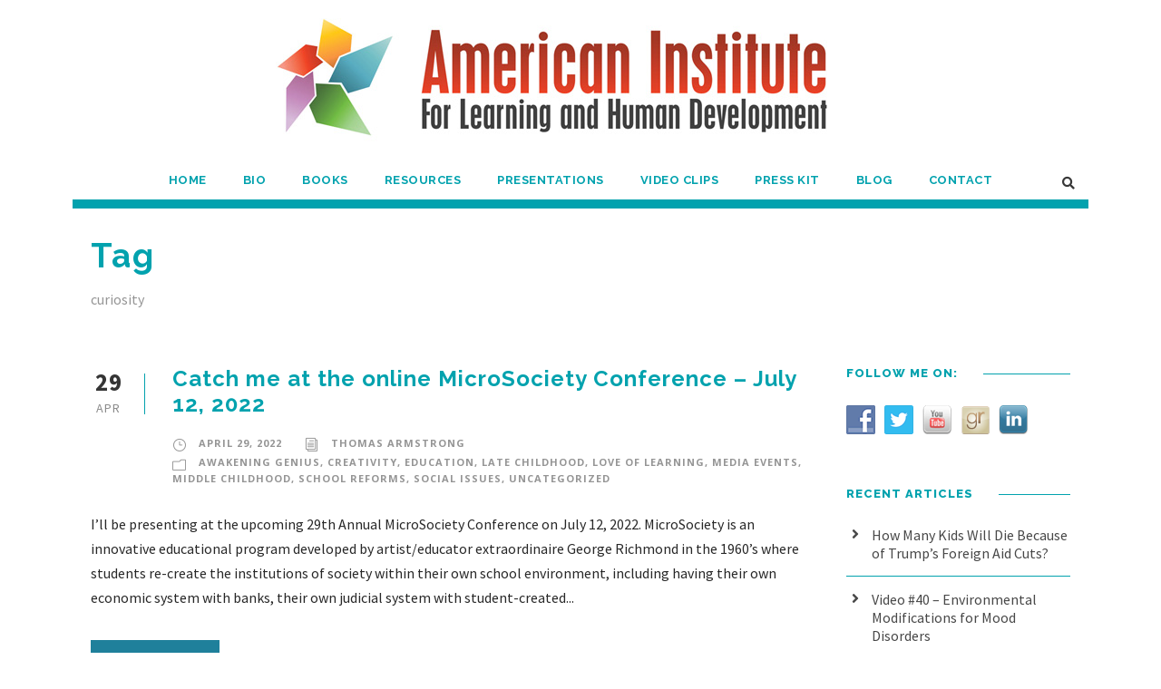

--- FILE ---
content_type: text/html; charset=UTF-8
request_url: https://www.institute4learning.com/tag/curiosity/
body_size: 19058
content:
<!DOCTYPE html>
<html dir="ltr" lang="en-US" class="no-js">
<head>
	<meta charset="UTF-8">
	<meta name="viewport" content="width=device-width, initial-scale=1">
	<link rel="profile" href="https://gmpg.org/xfn/11">
	<link rel="pingback" href="https://www.institute4learning.com/blog/xmlrpc.php">
	<title>curiosity | Thomas Armstrong, Ph.D.</title>

		<!-- All in One SEO 4.9.3 - aioseo.com -->
	<meta name="robots" content="max-image-preview:large" />
	<link rel="canonical" href="https://www.institute4learning.com/tag/curiosity/" />
	<link rel="next" href="https://www.institute4learning.com/tag/curiosity/page/2/" />
	<meta name="generator" content="All in One SEO (AIOSEO) 4.9.3" />
		<script type="application/ld+json" class="aioseo-schema">
			{"@context":"https:\/\/schema.org","@graph":[{"@type":"BreadcrumbList","@id":"https:\/\/www.institute4learning.com\/tag\/curiosity\/#breadcrumblist","itemListElement":[{"@type":"ListItem","@id":"https:\/\/www.institute4learning.com#listItem","position":1,"name":"Home","item":"https:\/\/www.institute4learning.com","nextItem":{"@type":"ListItem","@id":"https:\/\/www.institute4learning.com\/tag\/curiosity\/#listItem","name":"curiosity"}},{"@type":"ListItem","@id":"https:\/\/www.institute4learning.com\/tag\/curiosity\/#listItem","position":2,"name":"curiosity","previousItem":{"@type":"ListItem","@id":"https:\/\/www.institute4learning.com#listItem","name":"Home"}}]},{"@type":"CollectionPage","@id":"https:\/\/www.institute4learning.com\/tag\/curiosity\/#collectionpage","url":"https:\/\/www.institute4learning.com\/tag\/curiosity\/","name":"curiosity | Thomas Armstrong, Ph.D.","inLanguage":"en-US","isPartOf":{"@id":"https:\/\/www.institute4learning.com\/#website"},"breadcrumb":{"@id":"https:\/\/www.institute4learning.com\/tag\/curiosity\/#breadcrumblist"}},{"@type":"Organization","@id":"https:\/\/www.institute4learning.com\/#organization","name":"American Institute for Learning and Human Development","description":"The American Institute for Learning & Human Development","url":"https:\/\/www.institute4learning.com\/","telephone":"+17073282659","logo":{"@type":"ImageObject","url":"https:\/\/www.institute4learning.com\/blog\/wp-content\/uploads\/2022\/09\/Logo-box.jpg","@id":"https:\/\/www.institute4learning.com\/tag\/curiosity\/#organizationLogo","width":807,"height":925},"image":{"@id":"https:\/\/www.institute4learning.com\/tag\/curiosity\/#organizationLogo"},"sameAs":["https:\/\/www.facebook.com\/drthomasarmstrong","https:\/\/twitter.com\/Dr_Armstrong","https:\/\/www.youtube.com\/channel\/UCJD89nPGYVAh156BazQqlFw","https:\/\/www.linkedin.com\/in\/drthomasarmstrong","https:\/\/www.goodreads.com\/author\/show\/86936.Thomas_Armstrong"]},{"@type":"WebSite","@id":"https:\/\/www.institute4learning.com\/#website","url":"https:\/\/www.institute4learning.com\/","name":"Thomas Armstrong, Ph.D.","description":"The American Institute for Learning & Human Development","inLanguage":"en-US","publisher":{"@id":"https:\/\/www.institute4learning.com\/#organization"}}]}
		</script>
		<!-- All in One SEO -->

<link rel='dns-prefetch' href='//static.addtoany.com' />
<link rel='dns-prefetch' href='//maps.google.com' />
<link rel='dns-prefetch' href='//fonts.googleapis.com' />
<link rel='dns-prefetch' href='//use.fontawesome.com' />
<link rel="alternate" type="application/rss+xml" title="Thomas Armstrong, Ph.D. &raquo; Feed" href="https://www.institute4learning.com/feed/" />
<link rel="alternate" type="application/rss+xml" title="Thomas Armstrong, Ph.D. &raquo; Comments Feed" href="https://www.institute4learning.com/comments/feed/" />
		<!-- This site uses the Google Analytics by MonsterInsights plugin v9.11.1 - Using Analytics tracking - https://www.monsterinsights.com/ -->
							<script src="//www.googletagmanager.com/gtag/js?id=G-5NE8XZFZ59"  data-cfasync="false" data-wpfc-render="false" type="text/javascript" async></script>
			<script data-cfasync="false" data-wpfc-render="false" type="text/javascript">
				var mi_version = '9.11.1';
				var mi_track_user = true;
				var mi_no_track_reason = '';
								var MonsterInsightsDefaultLocations = {"page_location":"https:\/\/www.institute4learning.com\/tag\/curiosity\/"};
								if ( typeof MonsterInsightsPrivacyGuardFilter === 'function' ) {
					var MonsterInsightsLocations = (typeof MonsterInsightsExcludeQuery === 'object') ? MonsterInsightsPrivacyGuardFilter( MonsterInsightsExcludeQuery ) : MonsterInsightsPrivacyGuardFilter( MonsterInsightsDefaultLocations );
				} else {
					var MonsterInsightsLocations = (typeof MonsterInsightsExcludeQuery === 'object') ? MonsterInsightsExcludeQuery : MonsterInsightsDefaultLocations;
				}

								var disableStrs = [
										'ga-disable-G-5NE8XZFZ59',
									];

				/* Function to detect opted out users */
				function __gtagTrackerIsOptedOut() {
					for (var index = 0; index < disableStrs.length; index++) {
						if (document.cookie.indexOf(disableStrs[index] + '=true') > -1) {
							return true;
						}
					}

					return false;
				}

				/* Disable tracking if the opt-out cookie exists. */
				if (__gtagTrackerIsOptedOut()) {
					for (var index = 0; index < disableStrs.length; index++) {
						window[disableStrs[index]] = true;
					}
				}

				/* Opt-out function */
				function __gtagTrackerOptout() {
					for (var index = 0; index < disableStrs.length; index++) {
						document.cookie = disableStrs[index] + '=true; expires=Thu, 31 Dec 2099 23:59:59 UTC; path=/';
						window[disableStrs[index]] = true;
					}
				}

				if ('undefined' === typeof gaOptout) {
					function gaOptout() {
						__gtagTrackerOptout();
					}
				}
								window.dataLayer = window.dataLayer || [];

				window.MonsterInsightsDualTracker = {
					helpers: {},
					trackers: {},
				};
				if (mi_track_user) {
					function __gtagDataLayer() {
						dataLayer.push(arguments);
					}

					function __gtagTracker(type, name, parameters) {
						if (!parameters) {
							parameters = {};
						}

						if (parameters.send_to) {
							__gtagDataLayer.apply(null, arguments);
							return;
						}

						if (type === 'event') {
														parameters.send_to = monsterinsights_frontend.v4_id;
							var hookName = name;
							if (typeof parameters['event_category'] !== 'undefined') {
								hookName = parameters['event_category'] + ':' + name;
							}

							if (typeof MonsterInsightsDualTracker.trackers[hookName] !== 'undefined') {
								MonsterInsightsDualTracker.trackers[hookName](parameters);
							} else {
								__gtagDataLayer('event', name, parameters);
							}
							
						} else {
							__gtagDataLayer.apply(null, arguments);
						}
					}

					__gtagTracker('js', new Date());
					__gtagTracker('set', {
						'developer_id.dZGIzZG': true,
											});
					if ( MonsterInsightsLocations.page_location ) {
						__gtagTracker('set', MonsterInsightsLocations);
					}
										__gtagTracker('config', 'G-5NE8XZFZ59', {"forceSSL":"true","link_attribution":"true"} );
										window.gtag = __gtagTracker;										(function () {
						/* https://developers.google.com/analytics/devguides/collection/analyticsjs/ */
						/* ga and __gaTracker compatibility shim. */
						var noopfn = function () {
							return null;
						};
						var newtracker = function () {
							return new Tracker();
						};
						var Tracker = function () {
							return null;
						};
						var p = Tracker.prototype;
						p.get = noopfn;
						p.set = noopfn;
						p.send = function () {
							var args = Array.prototype.slice.call(arguments);
							args.unshift('send');
							__gaTracker.apply(null, args);
						};
						var __gaTracker = function () {
							var len = arguments.length;
							if (len === 0) {
								return;
							}
							var f = arguments[len - 1];
							if (typeof f !== 'object' || f === null || typeof f.hitCallback !== 'function') {
								if ('send' === arguments[0]) {
									var hitConverted, hitObject = false, action;
									if ('event' === arguments[1]) {
										if ('undefined' !== typeof arguments[3]) {
											hitObject = {
												'eventAction': arguments[3],
												'eventCategory': arguments[2],
												'eventLabel': arguments[4],
												'value': arguments[5] ? arguments[5] : 1,
											}
										}
									}
									if ('pageview' === arguments[1]) {
										if ('undefined' !== typeof arguments[2]) {
											hitObject = {
												'eventAction': 'page_view',
												'page_path': arguments[2],
											}
										}
									}
									if (typeof arguments[2] === 'object') {
										hitObject = arguments[2];
									}
									if (typeof arguments[5] === 'object') {
										Object.assign(hitObject, arguments[5]);
									}
									if ('undefined' !== typeof arguments[1].hitType) {
										hitObject = arguments[1];
										if ('pageview' === hitObject.hitType) {
											hitObject.eventAction = 'page_view';
										}
									}
									if (hitObject) {
										action = 'timing' === arguments[1].hitType ? 'timing_complete' : hitObject.eventAction;
										hitConverted = mapArgs(hitObject);
										__gtagTracker('event', action, hitConverted);
									}
								}
								return;
							}

							function mapArgs(args) {
								var arg, hit = {};
								var gaMap = {
									'eventCategory': 'event_category',
									'eventAction': 'event_action',
									'eventLabel': 'event_label',
									'eventValue': 'event_value',
									'nonInteraction': 'non_interaction',
									'timingCategory': 'event_category',
									'timingVar': 'name',
									'timingValue': 'value',
									'timingLabel': 'event_label',
									'page': 'page_path',
									'location': 'page_location',
									'title': 'page_title',
									'referrer' : 'page_referrer',
								};
								for (arg in args) {
																		if (!(!args.hasOwnProperty(arg) || !gaMap.hasOwnProperty(arg))) {
										hit[gaMap[arg]] = args[arg];
									} else {
										hit[arg] = args[arg];
									}
								}
								return hit;
							}

							try {
								f.hitCallback();
							} catch (ex) {
							}
						};
						__gaTracker.create = newtracker;
						__gaTracker.getByName = newtracker;
						__gaTracker.getAll = function () {
							return [];
						};
						__gaTracker.remove = noopfn;
						__gaTracker.loaded = true;
						window['__gaTracker'] = __gaTracker;
					})();
									} else {
										console.log("");
					(function () {
						function __gtagTracker() {
							return null;
						}

						window['__gtagTracker'] = __gtagTracker;
						window['gtag'] = __gtagTracker;
					})();
									}
			</script>
							<!-- / Google Analytics by MonsterInsights -->
		<style id='wp-img-auto-sizes-contain-inline-css' type='text/css'>
img:is([sizes=auto i],[sizes^="auto," i]){contain-intrinsic-size:3000px 1500px}
/*# sourceURL=wp-img-auto-sizes-contain-inline-css */
</style>
<style id='wp-emoji-styles-inline-css' type='text/css'>

	img.wp-smiley, img.emoji {
		display: inline !important;
		border: none !important;
		box-shadow: none !important;
		height: 1em !important;
		width: 1em !important;
		margin: 0 0.07em !important;
		vertical-align: -0.1em !important;
		background: none !important;
		padding: 0 !important;
	}
/*# sourceURL=wp-emoji-styles-inline-css */
</style>
<style id='wp-block-library-inline-css' type='text/css'>
:root{--wp-block-synced-color:#7a00df;--wp-block-synced-color--rgb:122,0,223;--wp-bound-block-color:var(--wp-block-synced-color);--wp-editor-canvas-background:#ddd;--wp-admin-theme-color:#007cba;--wp-admin-theme-color--rgb:0,124,186;--wp-admin-theme-color-darker-10:#006ba1;--wp-admin-theme-color-darker-10--rgb:0,107,160.5;--wp-admin-theme-color-darker-20:#005a87;--wp-admin-theme-color-darker-20--rgb:0,90,135;--wp-admin-border-width-focus:2px}@media (min-resolution:192dpi){:root{--wp-admin-border-width-focus:1.5px}}.wp-element-button{cursor:pointer}:root .has-very-light-gray-background-color{background-color:#eee}:root .has-very-dark-gray-background-color{background-color:#313131}:root .has-very-light-gray-color{color:#eee}:root .has-very-dark-gray-color{color:#313131}:root .has-vivid-green-cyan-to-vivid-cyan-blue-gradient-background{background:linear-gradient(135deg,#00d084,#0693e3)}:root .has-purple-crush-gradient-background{background:linear-gradient(135deg,#34e2e4,#4721fb 50%,#ab1dfe)}:root .has-hazy-dawn-gradient-background{background:linear-gradient(135deg,#faaca8,#dad0ec)}:root .has-subdued-olive-gradient-background{background:linear-gradient(135deg,#fafae1,#67a671)}:root .has-atomic-cream-gradient-background{background:linear-gradient(135deg,#fdd79a,#004a59)}:root .has-nightshade-gradient-background{background:linear-gradient(135deg,#330968,#31cdcf)}:root .has-midnight-gradient-background{background:linear-gradient(135deg,#020381,#2874fc)}:root{--wp--preset--font-size--normal:16px;--wp--preset--font-size--huge:42px}.has-regular-font-size{font-size:1em}.has-larger-font-size{font-size:2.625em}.has-normal-font-size{font-size:var(--wp--preset--font-size--normal)}.has-huge-font-size{font-size:var(--wp--preset--font-size--huge)}.has-text-align-center{text-align:center}.has-text-align-left{text-align:left}.has-text-align-right{text-align:right}.has-fit-text{white-space:nowrap!important}#end-resizable-editor-section{display:none}.aligncenter{clear:both}.items-justified-left{justify-content:flex-start}.items-justified-center{justify-content:center}.items-justified-right{justify-content:flex-end}.items-justified-space-between{justify-content:space-between}.screen-reader-text{border:0;clip-path:inset(50%);height:1px;margin:-1px;overflow:hidden;padding:0;position:absolute;width:1px;word-wrap:normal!important}.screen-reader-text:focus{background-color:#ddd;clip-path:none;color:#444;display:block;font-size:1em;height:auto;left:5px;line-height:normal;padding:15px 23px 14px;text-decoration:none;top:5px;width:auto;z-index:100000}html :where(.has-border-color){border-style:solid}html :where([style*=border-top-color]){border-top-style:solid}html :where([style*=border-right-color]){border-right-style:solid}html :where([style*=border-bottom-color]){border-bottom-style:solid}html :where([style*=border-left-color]){border-left-style:solid}html :where([style*=border-width]){border-style:solid}html :where([style*=border-top-width]){border-top-style:solid}html :where([style*=border-right-width]){border-right-style:solid}html :where([style*=border-bottom-width]){border-bottom-style:solid}html :where([style*=border-left-width]){border-left-style:solid}html :where(img[class*=wp-image-]){height:auto;max-width:100%}:where(figure){margin:0 0 1em}html :where(.is-position-sticky){--wp-admin--admin-bar--position-offset:var(--wp-admin--admin-bar--height,0px)}@media screen and (max-width:600px){html :where(.is-position-sticky){--wp-admin--admin-bar--position-offset:0px}}

/*# sourceURL=wp-block-library-inline-css */
</style><style id='global-styles-inline-css' type='text/css'>
:root{--wp--preset--aspect-ratio--square: 1;--wp--preset--aspect-ratio--4-3: 4/3;--wp--preset--aspect-ratio--3-4: 3/4;--wp--preset--aspect-ratio--3-2: 3/2;--wp--preset--aspect-ratio--2-3: 2/3;--wp--preset--aspect-ratio--16-9: 16/9;--wp--preset--aspect-ratio--9-16: 9/16;--wp--preset--color--black: #000000;--wp--preset--color--cyan-bluish-gray: #abb8c3;--wp--preset--color--white: #ffffff;--wp--preset--color--pale-pink: #f78da7;--wp--preset--color--vivid-red: #cf2e2e;--wp--preset--color--luminous-vivid-orange: #ff6900;--wp--preset--color--luminous-vivid-amber: #fcb900;--wp--preset--color--light-green-cyan: #7bdcb5;--wp--preset--color--vivid-green-cyan: #00d084;--wp--preset--color--pale-cyan-blue: #8ed1fc;--wp--preset--color--vivid-cyan-blue: #0693e3;--wp--preset--color--vivid-purple: #9b51e0;--wp--preset--gradient--vivid-cyan-blue-to-vivid-purple: linear-gradient(135deg,rgb(6,147,227) 0%,rgb(155,81,224) 100%);--wp--preset--gradient--light-green-cyan-to-vivid-green-cyan: linear-gradient(135deg,rgb(122,220,180) 0%,rgb(0,208,130) 100%);--wp--preset--gradient--luminous-vivid-amber-to-luminous-vivid-orange: linear-gradient(135deg,rgb(252,185,0) 0%,rgb(255,105,0) 100%);--wp--preset--gradient--luminous-vivid-orange-to-vivid-red: linear-gradient(135deg,rgb(255,105,0) 0%,rgb(207,46,46) 100%);--wp--preset--gradient--very-light-gray-to-cyan-bluish-gray: linear-gradient(135deg,rgb(238,238,238) 0%,rgb(169,184,195) 100%);--wp--preset--gradient--cool-to-warm-spectrum: linear-gradient(135deg,rgb(74,234,220) 0%,rgb(151,120,209) 20%,rgb(207,42,186) 40%,rgb(238,44,130) 60%,rgb(251,105,98) 80%,rgb(254,248,76) 100%);--wp--preset--gradient--blush-light-purple: linear-gradient(135deg,rgb(255,206,236) 0%,rgb(152,150,240) 100%);--wp--preset--gradient--blush-bordeaux: linear-gradient(135deg,rgb(254,205,165) 0%,rgb(254,45,45) 50%,rgb(107,0,62) 100%);--wp--preset--gradient--luminous-dusk: linear-gradient(135deg,rgb(255,203,112) 0%,rgb(199,81,192) 50%,rgb(65,88,208) 100%);--wp--preset--gradient--pale-ocean: linear-gradient(135deg,rgb(255,245,203) 0%,rgb(182,227,212) 50%,rgb(51,167,181) 100%);--wp--preset--gradient--electric-grass: linear-gradient(135deg,rgb(202,248,128) 0%,rgb(113,206,126) 100%);--wp--preset--gradient--midnight: linear-gradient(135deg,rgb(2,3,129) 0%,rgb(40,116,252) 100%);--wp--preset--font-size--small: 13px;--wp--preset--font-size--medium: 20px;--wp--preset--font-size--large: 36px;--wp--preset--font-size--x-large: 42px;--wp--preset--spacing--20: 0.44rem;--wp--preset--spacing--30: 0.67rem;--wp--preset--spacing--40: 1rem;--wp--preset--spacing--50: 1.5rem;--wp--preset--spacing--60: 2.25rem;--wp--preset--spacing--70: 3.38rem;--wp--preset--spacing--80: 5.06rem;--wp--preset--shadow--natural: 6px 6px 9px rgba(0, 0, 0, 0.2);--wp--preset--shadow--deep: 12px 12px 50px rgba(0, 0, 0, 0.4);--wp--preset--shadow--sharp: 6px 6px 0px rgba(0, 0, 0, 0.2);--wp--preset--shadow--outlined: 6px 6px 0px -3px rgb(255, 255, 255), 6px 6px rgb(0, 0, 0);--wp--preset--shadow--crisp: 6px 6px 0px rgb(0, 0, 0);}:where(.is-layout-flex){gap: 0.5em;}:where(.is-layout-grid){gap: 0.5em;}body .is-layout-flex{display: flex;}.is-layout-flex{flex-wrap: wrap;align-items: center;}.is-layout-flex > :is(*, div){margin: 0;}body .is-layout-grid{display: grid;}.is-layout-grid > :is(*, div){margin: 0;}:where(.wp-block-columns.is-layout-flex){gap: 2em;}:where(.wp-block-columns.is-layout-grid){gap: 2em;}:where(.wp-block-post-template.is-layout-flex){gap: 1.25em;}:where(.wp-block-post-template.is-layout-grid){gap: 1.25em;}.has-black-color{color: var(--wp--preset--color--black) !important;}.has-cyan-bluish-gray-color{color: var(--wp--preset--color--cyan-bluish-gray) !important;}.has-white-color{color: var(--wp--preset--color--white) !important;}.has-pale-pink-color{color: var(--wp--preset--color--pale-pink) !important;}.has-vivid-red-color{color: var(--wp--preset--color--vivid-red) !important;}.has-luminous-vivid-orange-color{color: var(--wp--preset--color--luminous-vivid-orange) !important;}.has-luminous-vivid-amber-color{color: var(--wp--preset--color--luminous-vivid-amber) !important;}.has-light-green-cyan-color{color: var(--wp--preset--color--light-green-cyan) !important;}.has-vivid-green-cyan-color{color: var(--wp--preset--color--vivid-green-cyan) !important;}.has-pale-cyan-blue-color{color: var(--wp--preset--color--pale-cyan-blue) !important;}.has-vivid-cyan-blue-color{color: var(--wp--preset--color--vivid-cyan-blue) !important;}.has-vivid-purple-color{color: var(--wp--preset--color--vivid-purple) !important;}.has-black-background-color{background-color: var(--wp--preset--color--black) !important;}.has-cyan-bluish-gray-background-color{background-color: var(--wp--preset--color--cyan-bluish-gray) !important;}.has-white-background-color{background-color: var(--wp--preset--color--white) !important;}.has-pale-pink-background-color{background-color: var(--wp--preset--color--pale-pink) !important;}.has-vivid-red-background-color{background-color: var(--wp--preset--color--vivid-red) !important;}.has-luminous-vivid-orange-background-color{background-color: var(--wp--preset--color--luminous-vivid-orange) !important;}.has-luminous-vivid-amber-background-color{background-color: var(--wp--preset--color--luminous-vivid-amber) !important;}.has-light-green-cyan-background-color{background-color: var(--wp--preset--color--light-green-cyan) !important;}.has-vivid-green-cyan-background-color{background-color: var(--wp--preset--color--vivid-green-cyan) !important;}.has-pale-cyan-blue-background-color{background-color: var(--wp--preset--color--pale-cyan-blue) !important;}.has-vivid-cyan-blue-background-color{background-color: var(--wp--preset--color--vivid-cyan-blue) !important;}.has-vivid-purple-background-color{background-color: var(--wp--preset--color--vivid-purple) !important;}.has-black-border-color{border-color: var(--wp--preset--color--black) !important;}.has-cyan-bluish-gray-border-color{border-color: var(--wp--preset--color--cyan-bluish-gray) !important;}.has-white-border-color{border-color: var(--wp--preset--color--white) !important;}.has-pale-pink-border-color{border-color: var(--wp--preset--color--pale-pink) !important;}.has-vivid-red-border-color{border-color: var(--wp--preset--color--vivid-red) !important;}.has-luminous-vivid-orange-border-color{border-color: var(--wp--preset--color--luminous-vivid-orange) !important;}.has-luminous-vivid-amber-border-color{border-color: var(--wp--preset--color--luminous-vivid-amber) !important;}.has-light-green-cyan-border-color{border-color: var(--wp--preset--color--light-green-cyan) !important;}.has-vivid-green-cyan-border-color{border-color: var(--wp--preset--color--vivid-green-cyan) !important;}.has-pale-cyan-blue-border-color{border-color: var(--wp--preset--color--pale-cyan-blue) !important;}.has-vivid-cyan-blue-border-color{border-color: var(--wp--preset--color--vivid-cyan-blue) !important;}.has-vivid-purple-border-color{border-color: var(--wp--preset--color--vivid-purple) !important;}.has-vivid-cyan-blue-to-vivid-purple-gradient-background{background: var(--wp--preset--gradient--vivid-cyan-blue-to-vivid-purple) !important;}.has-light-green-cyan-to-vivid-green-cyan-gradient-background{background: var(--wp--preset--gradient--light-green-cyan-to-vivid-green-cyan) !important;}.has-luminous-vivid-amber-to-luminous-vivid-orange-gradient-background{background: var(--wp--preset--gradient--luminous-vivid-amber-to-luminous-vivid-orange) !important;}.has-luminous-vivid-orange-to-vivid-red-gradient-background{background: var(--wp--preset--gradient--luminous-vivid-orange-to-vivid-red) !important;}.has-very-light-gray-to-cyan-bluish-gray-gradient-background{background: var(--wp--preset--gradient--very-light-gray-to-cyan-bluish-gray) !important;}.has-cool-to-warm-spectrum-gradient-background{background: var(--wp--preset--gradient--cool-to-warm-spectrum) !important;}.has-blush-light-purple-gradient-background{background: var(--wp--preset--gradient--blush-light-purple) !important;}.has-blush-bordeaux-gradient-background{background: var(--wp--preset--gradient--blush-bordeaux) !important;}.has-luminous-dusk-gradient-background{background: var(--wp--preset--gradient--luminous-dusk) !important;}.has-pale-ocean-gradient-background{background: var(--wp--preset--gradient--pale-ocean) !important;}.has-electric-grass-gradient-background{background: var(--wp--preset--gradient--electric-grass) !important;}.has-midnight-gradient-background{background: var(--wp--preset--gradient--midnight) !important;}.has-small-font-size{font-size: var(--wp--preset--font-size--small) !important;}.has-medium-font-size{font-size: var(--wp--preset--font-size--medium) !important;}.has-large-font-size{font-size: var(--wp--preset--font-size--large) !important;}.has-x-large-font-size{font-size: var(--wp--preset--font-size--x-large) !important;}
/*# sourceURL=global-styles-inline-css */
</style>

<style id='classic-theme-styles-inline-css' type='text/css'>
/*! This file is auto-generated */
.wp-block-button__link{color:#fff;background-color:#32373c;border-radius:9999px;box-shadow:none;text-decoration:none;padding:calc(.667em + 2px) calc(1.333em + 2px);font-size:1.125em}.wp-block-file__button{background:#32373c;color:#fff;text-decoration:none}
/*# sourceURL=/wp-includes/css/classic-themes.min.css */
</style>
<link rel='stylesheet' id='contact-form-7-css' href='https://www.institute4learning.com/blog/wp-content/plugins/contact-form-7/includes/css/styles.css?ver=6.1.4' type='text/css' media='all' />
<link rel='stylesheet' id='gdlr-core-google-font-css' href='https://fonts.googleapis.com/css?family=Raleway%3A100%2C200%2C300%2Cregular%2C500%2C600%2C700%2C800%2C900%2C100italic%2C200italic%2C300italic%2Citalic%2C500italic%2C600italic%2C700italic%2C800italic%2C900italic%7CSource+Sans+Pro%3A200%2C200italic%2C300%2C300italic%2Cregular%2Citalic%2C600%2C600italic%2C700%2C700italic%2C900%2C900italic%7COpen+Sans%3A300%2Cregular%2C500%2C600%2C700%2C800%2C300italic%2Citalic%2C500italic%2C600italic%2C700italic%2C800italic&#038;subset=cyrillic%2Ccyrillic-ext%2Clatin%2Clatin-ext%2Cvietnamese%2Cgreek%2Cgreek-ext%2Chebrew&#038;ver=6.9' type='text/css' media='all' />
<link rel='stylesheet' id='font-awesome-css' href='https://www.institute4learning.com/blog/wp-content/plugins/goodlayers-core/plugins/fontawesome/font-awesome.css?ver=d396cec565efc1d22fa9ae5cbd62ee8a' type='text/css' media='all' />
<link rel='stylesheet' id='elegant-font-css' href='https://www.institute4learning.com/blog/wp-content/plugins/goodlayers-core/plugins/elegant/elegant-font.css?ver=d396cec565efc1d22fa9ae5cbd62ee8a' type='text/css' media='all' />
<link rel='stylesheet' id='gdlr-core-plugin-css' href='https://www.institute4learning.com/blog/wp-content/plugins/goodlayers-core/plugins/style.css?ver=1761756627' type='text/css' media='all' />
<link rel='stylesheet' id='gdlr-core-page-builder-css' href='https://www.institute4learning.com/blog/wp-content/plugins/goodlayers-core/include/css/page-builder.css?ver=d396cec565efc1d22fa9ae5cbd62ee8a' type='text/css' media='all' />
<link rel='stylesheet' id='page-list-style-css' href='https://www.institute4learning.com/blog/wp-content/plugins/page-list/css/page-list.css?ver=5.9' type='text/css' media='all' />
<link rel='stylesheet' id='social-widget-css' href='https://www.institute4learning.com/blog/wp-content/plugins/social-media-widget/social_widget.css?ver=d396cec565efc1d22fa9ae5cbd62ee8a' type='text/css' media='all' />
<link rel='stylesheet' id='wpgmp-frontend-css' href='https://www.institute4learning.com/blog/wp-content/plugins/wp-google-map-plugin/assets/css/wpgmp_all_frontend.css?ver=4.9.1' type='text/css' media='all' />
<link rel='stylesheet' id='mbt-style-css' href='https://www.institute4learning.com/blog/wp-content/plugins/mybooktable/css/frontend-style.css?ver=3.5.6' type='text/css' media='all' />
<link rel='stylesheet' id='mbt-style-pack-css' href='https://www.institute4learning.com/blog/wp-content/plugins/mybooktable-pro3/styles/silver/style.css?ver=3.5.6' type='text/css' media='all' />
<link rel='stylesheet' id='mbtpro2-frontend-style-css' href='https://www.institute4learning.com/blog/wp-content/plugins/mybooktable-pro3/includes/professional2/frontend.css?ver=3.3.8' type='text/css' media='all' />
<link rel='stylesheet' id='dashicons-css' href='https://www.institute4learning.com/blog/wp-includes/css/dashicons.min.css?ver=d396cec565efc1d22fa9ae5cbd62ee8a' type='text/css' media='all' />
<link rel='stylesheet' id='mbtpro3-frontend-css-css' href='https://www.institute4learning.com/blog/wp-content/plugins/mybooktable-pro3/includes/professional3/frontend.css?ver=3.3.8' type='text/css' media='all' />
<link rel='stylesheet' id='infinite-style-core-css' href='https://www.institute4learning.com/blog/wp-content/themes/infinite/css/style-core.css?ver=d396cec565efc1d22fa9ae5cbd62ee8a' type='text/css' media='all' />
<link rel='stylesheet' id='infinite-custom-style-css' href='https://www.institute4learning.com/blog/wp-content/uploads/gdlr-style-custom.css?1761733791&#038;ver=6.9' type='text/css' media='all' />
<link rel='stylesheet' id='bfa-font-awesome-css' href='https://use.fontawesome.com/releases/v5.15.4/css/all.css?ver=2.0.3' type='text/css' media='all' />
<link rel='stylesheet' id='bfa-font-awesome-v4-shim-css' href='https://use.fontawesome.com/releases/v5.15.4/css/v4-shims.css?ver=2.0.3' type='text/css' media='all' />
<style id='bfa-font-awesome-v4-shim-inline-css' type='text/css'>

			@font-face {
				font-family: 'FontAwesome';
				src: url('https://use.fontawesome.com/releases/v5.15.4/webfonts/fa-brands-400.eot'),
				url('https://use.fontawesome.com/releases/v5.15.4/webfonts/fa-brands-400.eot?#iefix') format('embedded-opentype'),
				url('https://use.fontawesome.com/releases/v5.15.4/webfonts/fa-brands-400.woff2') format('woff2'),
				url('https://use.fontawesome.com/releases/v5.15.4/webfonts/fa-brands-400.woff') format('woff'),
				url('https://use.fontawesome.com/releases/v5.15.4/webfonts/fa-brands-400.ttf') format('truetype'),
				url('https://use.fontawesome.com/releases/v5.15.4/webfonts/fa-brands-400.svg#fontawesome') format('svg');
			}

			@font-face {
				font-family: 'FontAwesome';
				src: url('https://use.fontawesome.com/releases/v5.15.4/webfonts/fa-solid-900.eot'),
				url('https://use.fontawesome.com/releases/v5.15.4/webfonts/fa-solid-900.eot?#iefix') format('embedded-opentype'),
				url('https://use.fontawesome.com/releases/v5.15.4/webfonts/fa-solid-900.woff2') format('woff2'),
				url('https://use.fontawesome.com/releases/v5.15.4/webfonts/fa-solid-900.woff') format('woff'),
				url('https://use.fontawesome.com/releases/v5.15.4/webfonts/fa-solid-900.ttf') format('truetype'),
				url('https://use.fontawesome.com/releases/v5.15.4/webfonts/fa-solid-900.svg#fontawesome') format('svg');
			}

			@font-face {
				font-family: 'FontAwesome';
				src: url('https://use.fontawesome.com/releases/v5.15.4/webfonts/fa-regular-400.eot'),
				url('https://use.fontawesome.com/releases/v5.15.4/webfonts/fa-regular-400.eot?#iefix') format('embedded-opentype'),
				url('https://use.fontawesome.com/releases/v5.15.4/webfonts/fa-regular-400.woff2') format('woff2'),
				url('https://use.fontawesome.com/releases/v5.15.4/webfonts/fa-regular-400.woff') format('woff'),
				url('https://use.fontawesome.com/releases/v5.15.4/webfonts/fa-regular-400.ttf') format('truetype'),
				url('https://use.fontawesome.com/releases/v5.15.4/webfonts/fa-regular-400.svg#fontawesome') format('svg');
				unicode-range: U+F004-F005,U+F007,U+F017,U+F022,U+F024,U+F02E,U+F03E,U+F044,U+F057-F059,U+F06E,U+F070,U+F075,U+F07B-F07C,U+F080,U+F086,U+F089,U+F094,U+F09D,U+F0A0,U+F0A4-F0A7,U+F0C5,U+F0C7-F0C8,U+F0E0,U+F0EB,U+F0F3,U+F0F8,U+F0FE,U+F111,U+F118-F11A,U+F11C,U+F133,U+F144,U+F146,U+F14A,U+F14D-F14E,U+F150-F152,U+F15B-F15C,U+F164-F165,U+F185-F186,U+F191-F192,U+F1AD,U+F1C1-F1C9,U+F1CD,U+F1D8,U+F1E3,U+F1EA,U+F1F6,U+F1F9,U+F20A,U+F247-F249,U+F24D,U+F254-F25B,U+F25D,U+F267,U+F271-F274,U+F279,U+F28B,U+F28D,U+F2B5-F2B6,U+F2B9,U+F2BB,U+F2BD,U+F2C1-F2C2,U+F2D0,U+F2D2,U+F2DC,U+F2ED,U+F328,U+F358-F35B,U+F3A5,U+F3D1,U+F410,U+F4AD;
			}
		
/*# sourceURL=bfa-font-awesome-v4-shim-inline-css */
</style>
<link rel='stylesheet' id='addtoany-css' href='https://www.institute4learning.com/blog/wp-content/plugins/add-to-any/addtoany.min.css?ver=1.16' type='text/css' media='all' />
<link rel='stylesheet' id='sib-front-css-css' href='https://www.institute4learning.com/blog/wp-content/plugins/mailin/css/mailin-front.css?ver=d396cec565efc1d22fa9ae5cbd62ee8a' type='text/css' media='all' />
<link rel='stylesheet' id='infinite-child-theme-style-css' href='https://www.institute4learning.com/blog/wp-content/themes/institute4learning/style.css?ver=d396cec565efc1d22fa9ae5cbd62ee8a' type='text/css' media='all' />
<script type="text/javascript" src="https://www.institute4learning.com/blog/wp-content/plugins/google-analytics-for-wordpress/assets/js/frontend-gtag.min.js?ver=9.11.1" id="monsterinsights-frontend-script-js" async="async" data-wp-strategy="async"></script>
<script data-cfasync="false" data-wpfc-render="false" type="text/javascript" id='monsterinsights-frontend-script-js-extra'>/* <![CDATA[ */
var monsterinsights_frontend = {"js_events_tracking":"true","download_extensions":"doc,pdf,ppt,zip,xls,docx,pptx,xlsx","inbound_paths":"[{\"path\":\"\\\/go\\\/\",\"label\":\"affiliate\"},{\"path\":\"\\\/recommend\\\/\",\"label\":\"affiliate\"}]","home_url":"https:\/\/www.institute4learning.com","hash_tracking":"false","v4_id":"G-5NE8XZFZ59"};/* ]]> */
</script>
<script type="text/javascript" id="addtoany-core-js-before">
/* <![CDATA[ */
window.a2a_config=window.a2a_config||{};a2a_config.callbacks=[];a2a_config.overlays=[];a2a_config.templates={};

//# sourceURL=addtoany-core-js-before
/* ]]> */
</script>
<script type="text/javascript" defer src="https://static.addtoany.com/menu/page.js" id="addtoany-core-js"></script>
<script type="text/javascript" src="https://www.institute4learning.com/blog/wp-includes/js/jquery/jquery.min.js?ver=3.7.1" id="jquery-core-js"></script>
<script type="text/javascript" src="https://www.institute4learning.com/blog/wp-includes/js/jquery/jquery-migrate.min.js?ver=3.4.1" id="jquery-migrate-js"></script>
<script type="text/javascript" defer src="https://www.institute4learning.com/blog/wp-content/plugins/add-to-any/addtoany.min.js?ver=1.1" id="addtoany-jquery-js"></script>
<script type="text/javascript" src="https://www.institute4learning.com/blog/wp-includes/js/jquery/ui/core.min.js?ver=1.13.3" id="jquery-ui-core-js"></script>
<script type="text/javascript" src="https://www.institute4learning.com/blog/wp-includes/js/jquery/ui/accordion.min.js?ver=1.13.3" id="jquery-ui-accordion-js"></script>
<script type="text/javascript" src="https://www.institute4learning.com/blog/wp-content/plugins/mybooktable-pro3/includes/professional3/frontend.js?ver=3.3.8" id="mbtpro3-frontend-js-js"></script>
<script type="text/javascript" id="sib-front-js-js-extra">
/* <![CDATA[ */
var sibErrMsg = {"invalidMail":"Please fill out valid email address","requiredField":"Please fill out required fields","invalidDateFormat":"Please fill out valid date format","invalidSMSFormat":"Please fill out valid phone number"};
var ajax_sib_front_object = {"ajax_url":"https://www.institute4learning.com/blog/wp-admin/admin-ajax.php","ajax_nonce":"ede1919f97","flag_url":"https://www.institute4learning.com/blog/wp-content/plugins/mailin/img/flags/"};
//# sourceURL=sib-front-js-js-extra
/* ]]> */
</script>
<script type="text/javascript" src="https://www.institute4learning.com/blog/wp-content/plugins/mailin/js/mailin-front.js?ver=1768496585" id="sib-front-js-js"></script>
<link rel="https://api.w.org/" href="https://www.institute4learning.com/wp-json/" /><link rel="alternate" title="JSON" type="application/json" href="https://www.institute4learning.com/wp-json/wp/v2/tags/1829" />	<style type="text/css">
	.mbt-book .mbt-book-buybuttons .mbt-book-buybutton img { width: 172px; height: 30px; } .mbt-book .mbt-book-buybuttons .mbt-book-buybutton { padding: 4px 8px 0px 0px; }.mbt-book-archive .mbt-book .mbt-book-buybuttons .mbt-book-buybutton img { width: 172px; height: 30px; } .mbt-book-archive .mbt-book .mbt-book-buybuttons .mbt-book-buybutton { padding: 4px 8px 0px 0px; }.mbt-featured-book-widget .mbt-book-buybuttons .mbt-book-buybutton img { width: 172px; height: 30px; } .mbt-featured-book-widget .mbt-book-buybuttons .mbt-book-buybutton { padding: 4px 8px 0px 0px; }	</style>
		<script type="text/javascript">
		window.ajaxurl = "https://www.institute4learning.com/blog/wp-admin/admin-ajax.php";
	</script>
<style type="text/css">.mbt-book-buybuttons .mbt-universal-buybutton { margin: 0; display: inline-block; box-sizing: border-box; }.mbt-book .mbt-book-buybuttons .mbt-universal-buybutton { font-size: 15px; line-height: 16px; padding: 6px 12px; width: 172px; min-height: 30px; }.mbt-book-archive .mbt-book .mbt-book-buybuttons .mbt-universal-buybutton { font-size: 15px; line-height: 16px; padding: 6px 12px; width: 172px; min-height: 30px; }.mbt-featured-book-widget .mbt-book-buybuttons .mbt-universal-buybutton { font-size: 15px; line-height: 16px; padding: 6px 12px; width: 172px; min-height: 30px; }</style><style type="text/css">@media only screen and (min-width: 768px) {.mbt-book-archive .mbt-book.mbt-grid-book { width: 31.034482758621%; margin-right: 3.448275862069%; }.mbt-book-archive .mbt-book.mbt-grid-book:nth-child(3n+1) { clear: left; }.mbt-book-archive .mbt-book.mbt-grid-book:nth-child(3n) { margin-right: 0; }}</style><style type="text/css"></style><noscript><style>.lazyload[data-src]{display:none !important;}</style></noscript><style>.lazyload{background-image:none !important;}.lazyload:before{background-image:none !important;}</style></head>

<body data-rsssl=1 class="archive tag tag-curiosity tag-1829 wp-theme-infinite wp-child-theme-institute4learning gdlr-core-body infinite-body infinite-body-front infinite-boxed  infinite-blockquote-style-1 gdlr-core-link-to-lightbox" data-home-url="https://www.institute4learning.com/" >
<div class="infinite-mobile-header-wrap" ><div class="infinite-mobile-header infinite-header-background infinite-style-slide infinite-sticky-mobile-navigation " id="infinite-mobile-header" ><div class="infinite-mobile-header-container infinite-container clearfix" ><div class="infinite-logo  infinite-item-pdlr"><div class="infinite-logo-inner"><a class="" href="https://www.institute4learning.com/" ><img src="[data-uri]" alt="The American Institute for Learning and Human Development" width="960" height="163" title="The American Institute for Learning and Human Development" data-src="https://www.institute4learning.com/blog/wp-content/uploads/2016/12/banner.jpg" decoding="async" class="lazyload" data-eio-rwidth="960" data-eio-rheight="163" /><noscript><img src="https://www.institute4learning.com/blog/wp-content/uploads/2016/12/banner.jpg" alt="The American Institute for Learning and Human Development" width="960" height="163" title="The American Institute for Learning and Human Development" data-eio="l" /></noscript></a></div></div><div class="infinite-mobile-menu-right" ><div class="infinite-main-menu-search" id="infinite-mobile-top-search" ><i class="fa fa-search" ></i></div><div class="infinite-top-search-wrap" >
	<div class="infinite-top-search-close" ></div>

	<div class="infinite-top-search-row" >
		<div class="infinite-top-search-cell" >
			<form role="search" method="get" class="search-form" action="https://www.institute4learning.com/">
	<input type="text" class="search-field infinite-title-font" placeholder="Search..." value="" name="s">
	<div class="infinite-top-search-submit"><i class="fa fa-search" ></i></div>
	<input type="submit" class="search-submit" value="Search">
	<div class="infinite-top-search-close"><i class="icon_close" ></i></div>
	</form>
		</div>
	</div>

</div>
<div class="infinite-mobile-menu" ><a class="infinite-mm-menu-button infinite-mobile-menu-button infinite-mobile-button-hamburger" href="#infinite-mobile-menu" ><span></span></a><div class="infinite-mm-menu-wrap infinite-navigation-font" id="infinite-mobile-menu" data-slide="right" ><ul id="menu-main-menu" class="m-menu"><li class="menu-item menu-item-type-post_type menu-item-object-page menu-item-home menu-item-2175"><a href="https://www.institute4learning.com/">Home</a></li>
<li class="menu-item menu-item-type-post_type menu-item-object-page menu-item-2176"><a href="https://www.institute4learning.com/thomas-armstrong/">Bio</a></li>
<li class="menu-item menu-item-type-post_type menu-item-object-page menu-item-6313"><a href="https://www.institute4learning.com/book-table/">Books</a></li>
<li class="menu-item menu-item-type-post_type menu-item-object-page menu-item-2179"><a href="https://www.institute4learning.com/resources/">Resources</a></li>
<li class="menu-item menu-item-type-post_type menu-item-object-page menu-item-2385"><a href="https://www.institute4learning.com/presentations/">Presentations</a></li>
<li class="menu-item menu-item-type-post_type menu-item-object-page menu-item-2344"><a href="https://www.institute4learning.com/video-clips-of-dr-thomas-armstrong/">Video Clips</a></li>
<li class="menu-item menu-item-type-post_type menu-item-object-page menu-item-2188"><a href="https://www.institute4learning.com/press-kit/">Press Kit</a></li>
<li class="menu-item menu-item-type-post_type menu-item-object-page menu-item-2206"><a href="https://www.institute4learning.com/blog/">Blog</a></li>
<li class="menu-item menu-item-type-post_type menu-item-object-page menu-item-2207"><a href="https://www.institute4learning.com/contact/">Contact</a></li>
</ul></div></div></div></div></div></div><div class="infinite-body-outer-wrapper ">
		<div class="infinite-body-wrapper clearfix ">
		
<header class="infinite-header-wrap infinite-header-style-plain  infinite-style-center-logo infinite-sticky-navigation infinite-style-slide" data-navigation-offset="75px"  >
	<div class="infinite-header-background" ></div>
	<div class="infinite-header-container  infinite-header-full">
			
		<div class="infinite-header-container-inner clearfix">
			<div class="infinite-logo  infinite-item-pdlr"><div class="infinite-logo-inner"><a class="" href="https://www.institute4learning.com/" ><img src="[data-uri]" alt="The American Institute for Learning and Human Development" width="960" height="163" title="The American Institute for Learning and Human Development" data-src="https://www.institute4learning.com/blog/wp-content/uploads/2016/12/banner.jpg" decoding="async" class="lazyload" data-eio-rwidth="960" data-eio-rheight="163" /><noscript><img src="https://www.institute4learning.com/blog/wp-content/uploads/2016/12/banner.jpg" alt="The American Institute for Learning and Human Development" width="960" height="163" title="The American Institute for Learning and Human Development" data-eio="l" /></noscript></a></div></div>			<div class="infinite-navigation infinite-item-pdlr clearfix infinite-navigation-submenu-indicator " >
			<div class="infinite-main-menu" id="infinite-main-menu" ><ul id="menu-main-menu-1" class="sf-menu"><li  class="menu-item menu-item-type-post_type menu-item-object-page menu-item-home menu-item-2175 infinite-normal-menu"><a href="https://www.institute4learning.com/">Home</a></li>
<li  class="menu-item menu-item-type-post_type menu-item-object-page menu-item-2176 infinite-normal-menu"><a href="https://www.institute4learning.com/thomas-armstrong/">Bio</a></li>
<li  class="menu-item menu-item-type-post_type menu-item-object-page menu-item-6313 infinite-normal-menu"><a href="https://www.institute4learning.com/book-table/">Books</a></li>
<li  class="menu-item menu-item-type-post_type menu-item-object-page menu-item-2179 infinite-normal-menu"><a href="https://www.institute4learning.com/resources/">Resources</a></li>
<li  class="menu-item menu-item-type-post_type menu-item-object-page menu-item-2385 infinite-normal-menu"><a href="https://www.institute4learning.com/presentations/">Presentations</a></li>
<li  class="menu-item menu-item-type-post_type menu-item-object-page menu-item-2344 infinite-normal-menu"><a href="https://www.institute4learning.com/video-clips-of-dr-thomas-armstrong/">Video Clips</a></li>
<li  class="menu-item menu-item-type-post_type menu-item-object-page menu-item-2188 infinite-normal-menu"><a href="https://www.institute4learning.com/press-kit/">Press Kit</a></li>
<li  class="menu-item menu-item-type-post_type menu-item-object-page menu-item-2206 infinite-normal-menu"><a href="https://www.institute4learning.com/blog/">Blog</a></li>
<li  class="menu-item menu-item-type-post_type menu-item-object-page menu-item-2207 infinite-normal-menu"><a href="https://www.institute4learning.com/contact/">Contact</a></li>
</ul><div class="infinite-navigation-slide-bar  infinite-navigation-slide-bar-style-1"  id="infinite-navigation-slide-bar" ></div></div><div class="infinite-main-menu-right-wrap clearfix  infinite-item-mglr infinite-navigation-top" ><div class="infinite-main-menu-search" id="infinite-top-search" ><i class="fa fa-search" ></i></div><div class="infinite-top-search-wrap" >
	<div class="infinite-top-search-close" ></div>

	<div class="infinite-top-search-row" >
		<div class="infinite-top-search-cell" >
			<form role="search" method="get" class="search-form" action="https://www.institute4learning.com/">
	<input type="text" class="search-field infinite-title-font" placeholder="Search..." value="" name="s">
	<div class="infinite-top-search-submit"><i class="fa fa-search" ></i></div>
	<input type="submit" class="search-submit" value="Search">
	<div class="infinite-top-search-close"><i class="icon_close" ></i></div>
	</form>
		</div>
	</div>

</div>
</div>			</div><!-- infinite-navigation -->

		</div><!-- infinite-header-inner -->
	</div><!-- infinite-header-container -->
</header><!-- header --><div class="infinite-page-title-wrap  infinite-style-small infinite-left-align" ><div class="infinite-header-transparent-substitute" ></div><div class="infinite-page-title-overlay"  ></div><div class="infinite-page-title-container infinite-container" ><div class="infinite-page-title-content infinite-item-pdlr"  ><h3 class="infinite-page-title"  >Tag</h3><div class="infinite-page-caption"  >curiosity</div></div></div></div>	<div class="infinite-page-wrapper" id="infinite-page-wrapper" ><div class="infinite-content-container infinite-container"><div class=" infinite-sidebar-wrap clearfix infinite-line-height-0 infinite-sidebar-style-right" ><div class=" infinite-sidebar-center infinite-column-45 infinite-line-height" ><div class="infinite-content-area" ><div class="gdlr-core-blog-item gdlr-core-item-pdb clearfix  gdlr-core-style-blog-full"  ><div class="gdlr-core-blog-item-holder gdlr-core-js-2 clearfix" data-layout="fitrows" ><div class="gdlr-core-item-list gdlr-core-blog-full  gdlr-core-item-mglr gdlr-core-style-left"  ><div class="gdlr-core-blog-full-head clearfix"><div class="gdlr-core-blog-date-wrapper gdlr-core-skin-divider"><div class="gdlr-core-blog-date-day gdlr-core-skin-caption">29</div><div class="gdlr-core-blog-date-month gdlr-core-skin-caption">Apr</div></div><div class="gdlr-core-blog-full-head-right"><h3 class="gdlr-core-blog-title gdlr-core-skin-title"  ><a href="https://www.institute4learning.com/2022/04/29/catch-me-at-the-online-microsociety-conference-july-11-2022/" >Catch me at the online MicroSociety Conference &#8211; July 12, 2022</a></h3><div class="gdlr-core-blog-info-wrapper gdlr-core-skin-divider" ><span class="gdlr-core-blog-info gdlr-core-blog-info-font gdlr-core-skin-caption gdlr-core-blog-info-date"  ><span class="gdlr-core-head" ><i class="icon_clock_alt" ></i></span><a href="https://www.institute4learning.com/2022/04/29/" >April 29, 2022</a></span><span class="gdlr-core-blog-info gdlr-core-blog-info-font gdlr-core-skin-caption gdlr-core-blog-info-author"  ><span class="gdlr-core-head" ><i class="icon_documents_alt" ></i></span><a href="https://www.institute4learning.com/author/thomas-armstrong/" title="Posts by Thomas Armstrong" rel="author">Thomas Armstrong</a></span><span class="gdlr-core-blog-info gdlr-core-blog-info-font gdlr-core-skin-caption gdlr-core-blog-info-category"  ><span class="gdlr-core-head" ><i class="icon_folder-alt" ></i></span><a href="https://www.institute4learning.com/category/awakening-genius/" rel="tag">Awakening Genius</a><span class="gdlr-core-sep">,</span> <a href="https://www.institute4learning.com/category/creativity-2/" rel="tag">Creativity</a><span class="gdlr-core-sep">,</span> <a href="https://www.institute4learning.com/category/education-2/" rel="tag">Education</a><span class="gdlr-core-sep">,</span> <a href="https://www.institute4learning.com/category/late-childhood/" rel="tag">Late Childhood</a><span class="gdlr-core-sep">,</span> <a href="https://www.institute4learning.com/category/love-of-learning/" rel="tag">Love of Learning</a><span class="gdlr-core-sep">,</span> <a href="https://www.institute4learning.com/category/interviews/" rel="tag">Media Events</a><span class="gdlr-core-sep">,</span> <a href="https://www.institute4learning.com/category/middle-childhood-2/" rel="tag">Middle Childhood</a><span class="gdlr-core-sep">,</span> <a href="https://www.institute4learning.com/category/school-reforms/" rel="tag">School Reforms</a><span class="gdlr-core-sep">,</span> <a href="https://www.institute4learning.com/category/political-action/" rel="tag">Social Issues</a><span class="gdlr-core-sep">,</span> <a href="https://www.institute4learning.com/category/uncategorized/" rel="tag">Uncategorized</a></span></div></div></div><div class="gdlr-core-blog-content clearfix" >I&#8217;ll be presenting at the upcoming 29th Annual MicroSociety Conference on July 12, 2022. MicroSociety is an innovative educational program developed by artist/educator extraordinaire George Richmond in the 1960&#8217;s where students re-create the institutions of society within their own school environment, including having their own economic system with banks, their own judicial system with student-created...<div class="clear"></div><a class="gdlr-core-excerpt-read-more gdlr-core-button gdlr-core-rectangle" href="https://www.institute4learning.com/2022/04/29/catch-me-at-the-online-microsociety-conference-july-11-2022/" >Read More</a></div></div><div class="gdlr-core-item-list gdlr-core-blog-full  gdlr-core-item-mglr gdlr-core-style-left"  ><div class="gdlr-core-blog-full-head clearfix"><div class="gdlr-core-blog-date-wrapper gdlr-core-skin-divider"><div class="gdlr-core-blog-date-day gdlr-core-skin-caption">23</div><div class="gdlr-core-blog-date-month gdlr-core-skin-caption">Jun</div></div><div class="gdlr-core-blog-full-head-right"><h3 class="gdlr-core-blog-title gdlr-core-skin-title"  ><a href="https://www.institute4learning.com/2020/06/23/11-ways-to-keep-your-kids-learning-through-the-summer/" >11 Ways to Keep Your Kids Learning Through the Summer</a></h3><div class="gdlr-core-blog-info-wrapper gdlr-core-skin-divider" ><span class="gdlr-core-blog-info gdlr-core-blog-info-font gdlr-core-skin-caption gdlr-core-blog-info-date"  ><span class="gdlr-core-head" ><i class="icon_clock_alt" ></i></span><a href="https://www.institute4learning.com/2020/06/23/" >June 23, 2020</a></span><span class="gdlr-core-blog-info gdlr-core-blog-info-font gdlr-core-skin-caption gdlr-core-blog-info-author"  ><span class="gdlr-core-head" ><i class="icon_documents_alt" ></i></span><a href="https://www.institute4learning.com/author/thomas-armstrong/" title="Posts by Thomas Armstrong" rel="author">Thomas Armstrong</a></span><span class="gdlr-core-blog-info gdlr-core-blog-info-font gdlr-core-skin-caption gdlr-core-blog-info-category"  ><span class="gdlr-core-head" ><i class="icon_folder-alt" ></i></span><a href="https://www.institute4learning.com/category/awakening-genius/" rel="tag">Awakening Genius</a><span class="gdlr-core-sep">,</span> <a href="https://www.institute4learning.com/category/creativity-2/" rel="tag">Creativity</a><span class="gdlr-core-sep">,</span> <a href="https://www.institute4learning.com/category/early-childhood-2/" rel="tag">Early Childhood</a><span class="gdlr-core-sep">,</span> <a href="https://www.institute4learning.com/category/expressive-arts/" rel="tag">Expressive Arts</a><span class="gdlr-core-sep">,</span> <a href="https://www.institute4learning.com/category/homeschooling/" rel="tag">Homeschooling</a><span class="gdlr-core-sep">,</span> <a href="https://www.institute4learning.com/category/late-childhood/" rel="tag">Late Childhood</a><span class="gdlr-core-sep">,</span> <a href="https://www.institute4learning.com/category/learning-strategies/" rel="tag">Learning Strategies</a><span class="gdlr-core-sep">,</span> <a href="https://www.institute4learning.com/category/love-of-learning/" rel="tag">Love of Learning</a><span class="gdlr-core-sep">,</span> <a href="https://www.institute4learning.com/category/math/" rel="tag">Math</a><span class="gdlr-core-sep">,</span> <a href="https://www.institute4learning.com/category/middle-childhood-2/" rel="tag">Middle Childhood</a><span class="gdlr-core-sep">,</span> <a href="https://www.institute4learning.com/category/multiple-intelligences-2/" rel="tag">Multiple Intelligences</a><span class="gdlr-core-sep">,</span> <a href="https://www.institute4learning.com/category/parenting-2/" rel="tag">Parenting</a><span class="gdlr-core-sep">,</span> <a href="https://www.institute4learning.com/category/reading-2/" rel="tag">Reading</a><span class="gdlr-core-sep">,</span> <a href="https://www.institute4learning.com/category/uncategorized/" rel="tag">Uncategorized</a><span class="gdlr-core-sep">,</span> <a href="https://www.institute4learning.com/category/writing/" rel="tag">Writing</a></span></div></div></div><div class="gdlr-core-blog-content clearfix" >Summer is officially here, and many parents&#8211;after homeschooling their kids for the last three months&#8211;are wondering whether they should keep schooling their kids to make up for a potential &#8221;summer slide&#8221; or just let them enjoy the summer.  I come down strongly on the side of enjoying summer, but that doesn&#8217;t mean learning need not...<div class="clear"></div><a class="gdlr-core-excerpt-read-more gdlr-core-button gdlr-core-rectangle" href="https://www.institute4learning.com/2020/06/23/11-ways-to-keep-your-kids-learning-through-the-summer/" >Read More</a></div></div><div class="gdlr-core-item-list gdlr-core-blog-full  gdlr-core-item-mglr gdlr-core-style-left"  ><div class="gdlr-core-blog-full-head clearfix"><div class="gdlr-core-blog-date-wrapper gdlr-core-skin-divider"><div class="gdlr-core-blog-date-day gdlr-core-skin-caption">18</div><div class="gdlr-core-blog-date-month gdlr-core-skin-caption">Jun</div></div><div class="gdlr-core-blog-full-head-right"><h3 class="gdlr-core-blog-title gdlr-core-skin-title"  ><a href="https://www.institute4learning.com/2020/06/18/12-creative-minds-compare-their-work-to-childs-play/" >Creative Minds Compare Their Work To Child&#8217;s Play</a></h3><div class="gdlr-core-blog-info-wrapper gdlr-core-skin-divider" ><span class="gdlr-core-blog-info gdlr-core-blog-info-font gdlr-core-skin-caption gdlr-core-blog-info-date"  ><span class="gdlr-core-head" ><i class="icon_clock_alt" ></i></span><a href="https://www.institute4learning.com/2020/06/18/" >June 18, 2020</a></span><span class="gdlr-core-blog-info gdlr-core-blog-info-font gdlr-core-skin-caption gdlr-core-blog-info-author"  ><span class="gdlr-core-head" ><i class="icon_documents_alt" ></i></span><a href="https://www.institute4learning.com/author/thomas-armstrong/" title="Posts by Thomas Armstrong" rel="author">Thomas Armstrong</a></span><span class="gdlr-core-blog-info gdlr-core-blog-info-font gdlr-core-skin-caption gdlr-core-blog-info-category"  ><span class="gdlr-core-head" ><i class="icon_folder-alt" ></i></span><a href="https://www.institute4learning.com/category/awakening-genius/" rel="tag">Awakening Genius</a><span class="gdlr-core-sep">,</span> <a href="https://www.institute4learning.com/category/creativity-2/" rel="tag">Creativity</a><span class="gdlr-core-sep">,</span> <a href="https://www.institute4learning.com/category/developmental-psychology/" rel="tag">Developmental Psychology</a><span class="gdlr-core-sep">,</span> <a href="https://www.institute4learning.com/category/expressive-arts/" rel="tag">Expressive Arts</a><span class="gdlr-core-sep">,</span> <a href="https://www.institute4learning.com/category/homeschooling/" rel="tag">Homeschooling</a><span class="gdlr-core-sep">,</span> <a href="https://www.institute4learning.com/category/human-development/" rel="tag">Human Development</a><span class="gdlr-core-sep">,</span> <a href="https://www.institute4learning.com/category/love-of-learning/" rel="tag">Love of Learning</a><span class="gdlr-core-sep">,</span> <a href="https://www.institute4learning.com/category/parenting-2/" rel="tag">Parenting</a><span class="gdlr-core-sep">,</span> <a href="https://www.institute4learning.com/category/quotations-2/" rel="tag">Quotations</a><span class="gdlr-core-sep">,</span> <a href="https://www.institute4learning.com/category/spirituality-2/" rel="tag">Spirituality</a><span class="gdlr-core-sep">,</span> <a href="https://www.institute4learning.com/category/uncategorized/" rel="tag">Uncategorized</a></span></div></div></div><div class="gdlr-core-blog-content clearfix" >iWe are so conditioned to regard the child as &#8221;less than&#8221; adults (e.g. less tall, less intelligent, less emotionally stable etc.), that we miss something that I believe is essential to understanding not only childhood, but life itself.  Yes, children lack many of the essentials for independent living in the world &#8211; that is only...<div class="clear"></div><a class="gdlr-core-excerpt-read-more gdlr-core-button gdlr-core-rectangle" href="https://www.institute4learning.com/2020/06/18/12-creative-minds-compare-their-work-to-childs-play/" >Read More</a></div></div><div class="gdlr-core-item-list gdlr-core-blog-full  gdlr-core-item-mglr gdlr-core-style-left"  ><div class="gdlr-core-blog-full-head clearfix"><div class="gdlr-core-blog-date-wrapper gdlr-core-skin-divider"><div class="gdlr-core-blog-date-day gdlr-core-skin-caption">27</div><div class="gdlr-core-blog-date-month gdlr-core-skin-caption">May</div></div><div class="gdlr-core-blog-full-head-right"><h3 class="gdlr-core-blog-title gdlr-core-skin-title"  ><a href="https://www.institute4learning.com/2020/05/27/what-makes-a-teacher-really-life-inspiring/" >What Makes a Teacher Really Life-Inspiring?</a></h3><div class="gdlr-core-blog-info-wrapper gdlr-core-skin-divider" ><span class="gdlr-core-blog-info gdlr-core-blog-info-font gdlr-core-skin-caption gdlr-core-blog-info-date"  ><span class="gdlr-core-head" ><i class="icon_clock_alt" ></i></span><a href="https://www.institute4learning.com/2020/05/27/" >May 27, 2020</a></span><span class="gdlr-core-blog-info gdlr-core-blog-info-font gdlr-core-skin-caption gdlr-core-blog-info-author"  ><span class="gdlr-core-head" ><i class="icon_documents_alt" ></i></span><a href="https://www.institute4learning.com/author/thomas-armstrong/" title="Posts by Thomas Armstrong" rel="author">Thomas Armstrong</a></span><span class="gdlr-core-blog-info gdlr-core-blog-info-font gdlr-core-skin-caption gdlr-core-blog-info-category"  ><span class="gdlr-core-head" ><i class="icon_folder-alt" ></i></span><a href="https://www.institute4learning.com/category/assessment/" rel="tag">Assessment</a><span class="gdlr-core-sep">,</span> <a href="https://www.institute4learning.com/category/awakening-genius/" rel="tag">Awakening Genius</a><span class="gdlr-core-sep">,</span> <a href="https://www.institute4learning.com/category/ecology-of-learning/" rel="tag">Ecology of Learning</a><span class="gdlr-core-sep">,</span> <a href="https://www.institute4learning.com/category/homeschooling/" rel="tag">Homeschooling</a><span class="gdlr-core-sep">,</span> <a href="https://www.institute4learning.com/category/late-childhood/" rel="tag">Late Childhood</a><span class="gdlr-core-sep">,</span> <a href="https://www.institute4learning.com/category/love-of-learning/" rel="tag">Love of Learning</a><span class="gdlr-core-sep">,</span> <a href="https://www.institute4learning.com/category/middle-childhood-2/" rel="tag">Middle Childhood</a><span class="gdlr-core-sep">,</span> <a href="https://www.institute4learning.com/category/parenting-2/" rel="tag">Parenting</a><span class="gdlr-core-sep">,</span> <a href="https://www.institute4learning.com/category/uncategorized/" rel="tag">Uncategorized</a></span></div></div></div><div class="gdlr-core-blog-content clearfix" >After this pandemic is over with (or at least sufficiently in the background of American life to warrant little comment), plan to go into a classroom and ask yourself, does this classroom have life?&#8221; That&#8217;s the key test of whether there&#8217;s any real learning going on. There could be fake learning going on, to be...<div class="clear"></div><a class="gdlr-core-excerpt-read-more gdlr-core-button gdlr-core-rectangle" href="https://www.institute4learning.com/2020/05/27/what-makes-a-teacher-really-life-inspiring/" >Read More</a></div></div><div class="gdlr-core-item-list gdlr-core-blog-full  gdlr-core-item-mglr gdlr-core-style-left"  ><div class="gdlr-core-blog-full-head clearfix"><div class="gdlr-core-blog-date-wrapper gdlr-core-skin-divider"><div class="gdlr-core-blog-date-day gdlr-core-skin-caption">04</div><div class="gdlr-core-blog-date-month gdlr-core-skin-caption">May</div></div><div class="gdlr-core-blog-full-head-right"><h3 class="gdlr-core-blog-title gdlr-core-skin-title"  ><a href="https://www.institute4learning.com/2020/05/04/what-if-great-minds-ran-our-schools/" >What If Great Minds Ran Our Schools?</a></h3><div class="gdlr-core-blog-info-wrapper gdlr-core-skin-divider" ><span class="gdlr-core-blog-info gdlr-core-blog-info-font gdlr-core-skin-caption gdlr-core-blog-info-date"  ><span class="gdlr-core-head" ><i class="icon_clock_alt" ></i></span><a href="https://www.institute4learning.com/2020/05/04/" >May 4, 2020</a></span><span class="gdlr-core-blog-info gdlr-core-blog-info-font gdlr-core-skin-caption gdlr-core-blog-info-author"  ><span class="gdlr-core-head" ><i class="icon_documents_alt" ></i></span><a href="https://www.institute4learning.com/author/thomas-armstrong/" title="Posts by Thomas Armstrong" rel="author">Thomas Armstrong</a></span><span class="gdlr-core-blog-info gdlr-core-blog-info-font gdlr-core-skin-caption gdlr-core-blog-info-category"  ><span class="gdlr-core-head" ><i class="icon_folder-alt" ></i></span><a href="https://www.institute4learning.com/category/love-of-learning/" rel="tag">Love of Learning</a><span class="gdlr-core-sep">,</span> <a href="https://www.institute4learning.com/category/school-reforms/" rel="tag">School Reforms</a><span class="gdlr-core-sep">,</span> <a href="https://www.institute4learning.com/category/political-action/" rel="tag">Social Issues</a><span class="gdlr-core-sep">,</span> <a href="https://www.institute4learning.com/category/uncategorized/" rel="tag">Uncategorized</a></span></div></div></div><div class="gdlr-core-blog-content clearfix" >This blog post of mine, entitled &#8221;What If Great Minds Ran Our Schools?&#8221; based on my book If Einstein Ran the Schools: Revitalizing U.S. Education, first appeared in the blog TeachThought on May 1, 2020: The long-awaited test results from the Programme for International Student Assessment (PISA) are in, and although there’s something there for...<div class="clear"></div><a class="gdlr-core-excerpt-read-more gdlr-core-button gdlr-core-rectangle" href="https://www.institute4learning.com/2020/05/04/what-if-great-minds-ran-our-schools/" >Read More</a></div></div></div><div class="gdlr-core-pagination  gdlr-core-style-round gdlr-core-right-align gdlr-core-item-pdlr"  ><span aria-current="page" class="page-numbers current">1</span>
<a class="page-numbers" href="https://www.institute4learning.com/tag/curiosity/page/2/">2</a>
<a class="page-numbers" href="https://www.institute4learning.com/tag/curiosity/page/3/">3</a>
<a class="next page-numbers" href="https://www.institute4learning.com/tag/curiosity/page/2/"></a></div></div></div></div><div class=" infinite-sidebar-right infinite-column-15 infinite-line-height infinite-line-height" ><div class="infinite-sidebar-area infinite-item-pdlr" ><div id="social-widget-3" class="widget Social_Widget infinite-widget"><h3 class="infinite-widget-title"><span class="infinite-widget-head-text">Follow Me On:</span><span class="infinite-widget-head-divider"></span></h3><span class="clear"></span><div class="socialmedia-buttons smw_left"><a href="https://www.facebook.com/thomasarmstrongauthor/" rel="nofollow" target="_blank"><img width="32" height="32" src="[data-uri]" 
				alt="Follow Us on Facebook" 
				title="Follow Us on Facebook" style="opacity: 0.8; -moz-opacity: 0.8;" class="fade lazyload" data-src="https://www.institute4learning.com/blog/wp-content/plugins/social-media-widget/images/default/32/facebook.png" decoding="async" data-eio-rwidth="32" data-eio-rheight="32" /><noscript><img width="32" height="32" src="https://www.institute4learning.com/blog/wp-content/plugins/social-media-widget/images/default/32/facebook.png" 
				alt="Follow Us on Facebook" 
				title="Follow Us on Facebook" style="opacity: 0.8; -moz-opacity: 0.8;" class="fade" data-eio="l" /></noscript></a><a href="https://twitter.com/dr_armstrong?/lang=en" rel="nofollow" target="_blank"><img width="32" height="32" src="[data-uri]" 
				alt="Follow Us on Twitter" 
				title="Follow Us on Twitter" style="opacity: 0.8; -moz-opacity: 0.8;" class="fade lazyload" data-src="https://www.institute4learning.com/blog/wp-content/plugins/social-media-widget/images/default/32/twitter.png" decoding="async" data-eio-rwidth="32" data-eio-rheight="32" /><noscript><img width="32" height="32" src="https://www.institute4learning.com/blog/wp-content/plugins/social-media-widget/images/default/32/twitter.png" 
				alt="Follow Us on Twitter" 
				title="Follow Us on Twitter" style="opacity: 0.8; -moz-opacity: 0.8;" class="fade" data-eio="l" /></noscript></a><a href="https://www.youtube.com/user/DrThomasArmstrong" rel="nofollow" target="_blank"><img width="32" height="32" src="[data-uri]" 
				alt="Follow Us on YouTube" 
				title="Follow Us on YouTube" style="opacity: 0.8; -moz-opacity: 0.8;" class="fade lazyload" data-src="https://www.institute4learning.com/blog/wp-content/plugins/social-media-widget/images/default/32/youtube.png" decoding="async" data-eio-rwidth="32" data-eio-rheight="32" /><noscript><img width="32" height="32" src="https://www.institute4learning.com/blog/wp-content/plugins/social-media-widget/images/default/32/youtube.png" 
				alt="Follow Us on YouTube" 
				title="Follow Us on YouTube" style="opacity: 0.8; -moz-opacity: 0.8;" class="fade" data-eio="l" /></noscript></a><a href="https://www.goodreads.com/author/show/86936.Thomas_Armstrong" rel="nofollow" target="_blank"><img width="32" height="32" src="[data-uri]" 
				alt="Follow Us on Goodreads" 
				title="Follow Us on Goodreads" style="opacity: 0.8; -moz-opacity: 0.8;" class="fade lazyload" data-src="https://www.institute4learning.com/blog/wp-content/plugins/social-media-widget/images/default/32/goodreads.png" decoding="async" data-eio-rwidth="32" data-eio-rheight="32" /><noscript><img width="32" height="32" src="https://www.institute4learning.com/blog/wp-content/plugins/social-media-widget/images/default/32/goodreads.png" 
				alt="Follow Us on Goodreads" 
				title="Follow Us on Goodreads" style="opacity: 0.8; -moz-opacity: 0.8;" class="fade" data-eio="l" /></noscript></a><a href="https://www.linkedin.com/in/drthomasarmstrong/?locale=en_US" rel="nofollow" target="_blank"><img width="32" height="32" src="[data-uri]" 
				alt="Follow Us on LinkedIn" 
				title="Follow Us on LinkedIn" style="opacity: 0.8; -moz-opacity: 0.8;" class="fade lazyload" data-src="https://www.institute4learning.com/blog/wp-content/plugins/social-media-widget/images/default/32/linkedin.png" decoding="async" data-eio-rwidth="32" data-eio-rheight="32" /><noscript><img width="32" height="32" src="https://www.institute4learning.com/blog/wp-content/plugins/social-media-widget/images/default/32/linkedin.png" 
				alt="Follow Us on LinkedIn" 
				title="Follow Us on LinkedIn" style="opacity: 0.8; -moz-opacity: 0.8;" class="fade" data-eio="l" /></noscript></a></div></div>
		<div id="recent-posts-4" class="widget widget_recent_entries infinite-widget">
		<h3 class="infinite-widget-title"><span class="infinite-widget-head-text">Recent Articles</span><span class="infinite-widget-head-divider"></span></h3><span class="clear"></span>
		<ul>
											<li>
					<a href="https://www.institute4learning.com/2025/10/20/how-many-kids-will-die-because-of-trumps-foreign-aid-cuts/">How Many Kids Will Die Because of Trump&#8217;s Foreign Aid Cuts?</a>
									</li>
											<li>
					<a href="https://www.institute4learning.com/2025/08/22/video-40-environmental-modifications-for-mood-disorders/">Video #40 &#8211; Environmental Modifications for Mood Disorders</a>
									</li>
											<li>
					<a href="https://www.institute4learning.com/2025/08/21/video-39-nine-positive-role-models-with-mood-disorders/">Video #39   Nine Positive Role Models with Mood Disorders</a>
									</li>
											<li>
					<a href="https://www.institute4learning.com/2025/08/20/video-38-assistive-technology-apps-for-mood-disorders/">Video #38- Assistive Technology Apps for Mood Disorders</a>
									</li>
											<li>
					<a href="https://www.institute4learning.com/2025/08/19/video-37-good-career-matches-for-people-with-mood-disorders/">Video #37-Good Career Matches for People with Mood Disorders</a>
									</li>
					</ul>

		</div><div id="archives-2" class="widget widget_archive infinite-widget"><h3 class="infinite-widget-title"><span class="infinite-widget-head-text">Article Archives</span><span class="infinite-widget-head-divider"></span></h3><span class="clear"></span>		<label class="screen-reader-text" for="archives-dropdown-2">Article Archives</label>
		<select id="archives-dropdown-2" name="archive-dropdown">
			
			<option value="">Select Month</option>
				<option value='https://www.institute4learning.com/2025/10/'> October 2025 &nbsp;(1)</option>
	<option value='https://www.institute4learning.com/2025/08/'> August 2025 &nbsp;(15)</option>
	<option value='https://www.institute4learning.com/2025/07/'> July 2025 &nbsp;(14)</option>
	<option value='https://www.institute4learning.com/2025/06/'> June 2025 &nbsp;(13)</option>
	<option value='https://www.institute4learning.com/2025/05/'> May 2025 &nbsp;(2)</option>
	<option value='https://www.institute4learning.com/2025/03/'> March 2025 &nbsp;(3)</option>
	<option value='https://www.institute4learning.com/2025/02/'> February 2025 &nbsp;(4)</option>
	<option value='https://www.institute4learning.com/2024/10/'> October 2024 &nbsp;(1)</option>
	<option value='https://www.institute4learning.com/2023/09/'> September 2023 &nbsp;(3)</option>
	<option value='https://www.institute4learning.com/2023/08/'> August 2023 &nbsp;(5)</option>
	<option value='https://www.institute4learning.com/2023/07/'> July 2023 &nbsp;(5)</option>
	<option value='https://www.institute4learning.com/2023/06/'> June 2023 &nbsp;(19)</option>
	<option value='https://www.institute4learning.com/2023/05/'> May 2023 &nbsp;(26)</option>
	<option value='https://www.institute4learning.com/2023/04/'> April 2023 &nbsp;(5)</option>
	<option value='https://www.institute4learning.com/2023/03/'> March 2023 &nbsp;(1)</option>
	<option value='https://www.institute4learning.com/2022/12/'> December 2022 &nbsp;(2)</option>
	<option value='https://www.institute4learning.com/2022/11/'> November 2022 &nbsp;(5)</option>
	<option value='https://www.institute4learning.com/2022/10/'> October 2022 &nbsp;(2)</option>
	<option value='https://www.institute4learning.com/2022/09/'> September 2022 &nbsp;(3)</option>
	<option value='https://www.institute4learning.com/2022/08/'> August 2022 &nbsp;(1)</option>
	<option value='https://www.institute4learning.com/2022/05/'> May 2022 &nbsp;(1)</option>
	<option value='https://www.institute4learning.com/2022/04/'> April 2022 &nbsp;(1)</option>
	<option value='https://www.institute4learning.com/2020/11/'> November 2020 &nbsp;(1)</option>
	<option value='https://www.institute4learning.com/2020/07/'> July 2020 &nbsp;(1)</option>
	<option value='https://www.institute4learning.com/2020/06/'> June 2020 &nbsp;(5)</option>
	<option value='https://www.institute4learning.com/2020/05/'> May 2020 &nbsp;(9)</option>
	<option value='https://www.institute4learning.com/2020/04/'> April 2020 &nbsp;(18)</option>
	<option value='https://www.institute4learning.com/2020/03/'> March 2020 &nbsp;(20)</option>
	<option value='https://www.institute4learning.com/2020/02/'> February 2020 &nbsp;(11)</option>
	<option value='https://www.institute4learning.com/2020/01/'> January 2020 &nbsp;(16)</option>
	<option value='https://www.institute4learning.com/2019/12/'> December 2019 &nbsp;(16)</option>
	<option value='https://www.institute4learning.com/2019/11/'> November 2019 &nbsp;(11)</option>
	<option value='https://www.institute4learning.com/2019/10/'> October 2019 &nbsp;(2)</option>
	<option value='https://www.institute4learning.com/2019/09/'> September 2019 &nbsp;(6)</option>
	<option value='https://www.institute4learning.com/2019/08/'> August 2019 &nbsp;(16)</option>
	<option value='https://www.institute4learning.com/2019/07/'> July 2019 &nbsp;(6)</option>
	<option value='https://www.institute4learning.com/2018/10/'> October 2018 &nbsp;(1)</option>
	<option value='https://www.institute4learning.com/2018/07/'> July 2018 &nbsp;(1)</option>
	<option value='https://www.institute4learning.com/2018/05/'> May 2018 &nbsp;(1)</option>
	<option value='https://www.institute4learning.com/2018/04/'> April 2018 &nbsp;(12)</option>
	<option value='https://www.institute4learning.com/2018/02/'> February 2018 &nbsp;(1)</option>
	<option value='https://www.institute4learning.com/2017/10/'> October 2017 &nbsp;(1)</option>
	<option value='https://www.institute4learning.com/2017/09/'> September 2017 &nbsp;(8)</option>
	<option value='https://www.institute4learning.com/2017/08/'> August 2017 &nbsp;(4)</option>
	<option value='https://www.institute4learning.com/2017/06/'> June 2017 &nbsp;(1)</option>
	<option value='https://www.institute4learning.com/2017/05/'> May 2017 &nbsp;(2)</option>
	<option value='https://www.institute4learning.com/2017/04/'> April 2017 &nbsp;(3)</option>
	<option value='https://www.institute4learning.com/2017/03/'> March 2017 &nbsp;(3)</option>
	<option value='https://www.institute4learning.com/2017/02/'> February 2017 &nbsp;(10)</option>
	<option value='https://www.institute4learning.com/2017/01/'> January 2017 &nbsp;(5)</option>
	<option value='https://www.institute4learning.com/2016/12/'> December 2016 &nbsp;(1)</option>
	<option value='https://www.institute4learning.com/2016/10/'> October 2016 &nbsp;(6)</option>
	<option value='https://www.institute4learning.com/2016/09/'> September 2016 &nbsp;(10)</option>
	<option value='https://www.institute4learning.com/2016/05/'> May 2016 &nbsp;(1)</option>
	<option value='https://www.institute4learning.com/2016/02/'> February 2016 &nbsp;(1)</option>
	<option value='https://www.institute4learning.com/2015/10/'> October 2015 &nbsp;(2)</option>
	<option value='https://www.institute4learning.com/2015/02/'> February 2015 &nbsp;(1)</option>
	<option value='https://www.institute4learning.com/2014/07/'> July 2014 &nbsp;(1)</option>
	<option value='https://www.institute4learning.com/2014/05/'> May 2014 &nbsp;(1)</option>
	<option value='https://www.institute4learning.com/2013/10/'> October 2013 &nbsp;(2)</option>
	<option value='https://www.institute4learning.com/2013/09/'> September 2013 &nbsp;(2)</option>
	<option value='https://www.institute4learning.com/2013/08/'> August 2013 &nbsp;(4)</option>
	<option value='https://www.institute4learning.com/2013/07/'> July 2013 &nbsp;(2)</option>
	<option value='https://www.institute4learning.com/2013/05/'> May 2013 &nbsp;(1)</option>
	<option value='https://www.institute4learning.com/2013/04/'> April 2013 &nbsp;(1)</option>
	<option value='https://www.institute4learning.com/2013/02/'> February 2013 &nbsp;(8)</option>
	<option value='https://www.institute4learning.com/2013/01/'> January 2013 &nbsp;(1)</option>
	<option value='https://www.institute4learning.com/2012/12/'> December 2012 &nbsp;(2)</option>
	<option value='https://www.institute4learning.com/2012/11/'> November 2012 &nbsp;(3)</option>
	<option value='https://www.institute4learning.com/2012/10/'> October 2012 &nbsp;(7)</option>
	<option value='https://www.institute4learning.com/2012/09/'> September 2012 &nbsp;(9)</option>
	<option value='https://www.institute4learning.com/2012/08/'> August 2012 &nbsp;(67)</option>
	<option value='https://www.institute4learning.com/2012/06/'> June 2012 &nbsp;(1)</option>
	<option value='https://www.institute4learning.com/2012/05/'> May 2012 &nbsp;(1)</option>
	<option value='https://www.institute4learning.com/2011/12/'> December 2011 &nbsp;(1)</option>
	<option value='https://www.institute4learning.com/2011/11/'> November 2011 &nbsp;(1)</option>
	<option value='https://www.institute4learning.com/2011/04/'> April 2011 &nbsp;(1)</option>
	<option value='https://www.institute4learning.com/2011/03/'> March 2011 &nbsp;(1)</option>
	<option value='https://www.institute4learning.com/2011/02/'> February 2011 &nbsp;(1)</option>
	<option value='https://www.institute4learning.com/2010/12/'> December 2010 &nbsp;(1)</option>
	<option value='https://www.institute4learning.com/2010/08/'> August 2010 &nbsp;(1)</option>
	<option value='https://www.institute4learning.com/2010/07/'> July 2010 &nbsp;(1)</option>
	<option value='https://www.institute4learning.com/2010/06/'> June 2010 &nbsp;(2)</option>
	<option value='https://www.institute4learning.com/2010/03/'> March 2010 &nbsp;(4)</option>
	<option value='https://www.institute4learning.com/2010/02/'> February 2010 &nbsp;(5)</option>
	<option value='https://www.institute4learning.com/2010/01/'> January 2010 &nbsp;(12)</option>
	<option value='https://www.institute4learning.com/2009/12/'> December 2009 &nbsp;(4)</option>

		</select>

			<script type="text/javascript">
/* <![CDATA[ */

( ( dropdownId ) => {
	const dropdown = document.getElementById( dropdownId );
	function onSelectChange() {
		setTimeout( () => {
			if ( 'escape' === dropdown.dataset.lastkey ) {
				return;
			}
			if ( dropdown.value ) {
				document.location.href = dropdown.value;
			}
		}, 250 );
	}
	function onKeyUp( event ) {
		if ( 'Escape' === event.key ) {
			dropdown.dataset.lastkey = 'escape';
		} else {
			delete dropdown.dataset.lastkey;
		}
	}
	function onClick() {
		delete dropdown.dataset.lastkey;
	}
	dropdown.addEventListener( 'keyup', onKeyUp );
	dropdown.addEventListener( 'click', onClick );
	dropdown.addEventListener( 'change', onSelectChange );
})( "archives-dropdown-2" );

//# sourceURL=WP_Widget_Archives%3A%3Awidget
/* ]]> */
</script>
</div><div id="categories-3" class="widget widget_categories infinite-widget"><h3 class="infinite-widget-title"><span class="infinite-widget-head-text">Article Categories</span><span class="infinite-widget-head-divider"></span></h3><span class="clear"></span>
			<ul>
					<li class="cat-item cat-item-2389"><a href="https://www.institute4learning.com/category/adhd/">ADHD</a>
</li>
	<li class="cat-item cat-item-344"><a href="https://www.institute4learning.com/category/adolescence/">Adolescence</a>
</li>
	<li class="cat-item cat-item-2792"><a href="https://www.institute4learning.com/category/adult-development/">Adult Development</a>
</li>
	<li class="cat-item cat-item-410"><a href="https://www.institute4learning.com/category/aging-2/">Aging</a>
</li>
	<li class="cat-item cat-item-9"><a href="https://www.institute4learning.com/category/anxiety-disorders/">Anxiety Disorders</a>
</li>
	<li class="cat-item cat-item-2126"><a href="https://www.institute4learning.com/category/assessment/">Assessment</a>
</li>
	<li class="cat-item cat-item-2879"><a href="https://www.institute4learning.com/category/assistive-technologies/">Assistive Technologies</a>
</li>
	<li class="cat-item cat-item-42"><a href="https://www.institute4learning.com/category/attention-deficit-hyperactivity-disorder-adhd/">Attention Deficit Hyperactivity Disorder (ADHD)</a>
</li>
	<li class="cat-item cat-item-2755"><a href="https://www.institute4learning.com/category/audio-books/">Audio Books</a>
</li>
	<li class="cat-item cat-item-6"><a href="https://www.institute4learning.com/category/autism/">Autism Spectrum Disorders</a>
</li>
	<li class="cat-item cat-item-753"><a href="https://www.institute4learning.com/category/awakening-genius/">Awakening Genius</a>
</li>
	<li class="cat-item cat-item-314"><a href="https://www.institute4learning.com/category/book-reviews/">Book Reviews</a>
</li>
	<li class="cat-item cat-item-711"><a href="https://www.institute4learning.com/category/creativity-2/">Creativity</a>
</li>
	<li class="cat-item cat-item-278"><a href="https://www.institute4learning.com/category/cross-cultural/">Cross Cultural Issues</a>
</li>
	<li class="cat-item cat-item-355"><a href="https://www.institute4learning.com/category/death-and-dying/">Death and Dying</a>
</li>
	<li class="cat-item cat-item-1635"><a href="https://www.institute4learning.com/category/developmental-psychology/">Developmental Psychology</a>
</li>
	<li class="cat-item cat-item-2512"><a href="https://www.institute4learning.com/category/disappearance-of-childhood/">Disappearance of Childhood</a>
</li>
	<li class="cat-item cat-item-1452"><a href="https://www.institute4learning.com/category/discipline/">Discipline</a>
</li>
	<li class="cat-item cat-item-1850"><a href="https://www.institute4learning.com/category/dyslexia-2/">Dyslexia</a>
</li>
	<li class="cat-item cat-item-282"><a href="https://www.institute4learning.com/category/early-childhood-2/">Early Childhood</a>
</li>
	<li class="cat-item cat-item-2783"><a href="https://www.institute4learning.com/category/ecology/">Ecology</a>
</li>
	<li class="cat-item cat-item-2380"><a href="https://www.institute4learning.com/category/ecology-of-learning/">Ecology of Learning</a>
</li>
	<li class="cat-item cat-item-192"><a href="https://www.institute4learning.com/category/education-2/">Education</a>
</li>
	<li class="cat-item cat-item-1849"><a href="https://www.institute4learning.com/category/evolutionary-psychology/">Evolutionary Psychology</a>
</li>
	<li class="cat-item cat-item-2158"><a href="https://www.institute4learning.com/category/expressive-arts/">Expressive Arts</a>
</li>
	<li class="cat-item cat-item-2511"><a href="https://www.institute4learning.com/category/fiction/">Fiction</a>
</li>
	<li class="cat-item cat-item-781"><a href="https://www.institute4learning.com/category/film-reviews/">Film Reviews</a>
</li>
	<li class="cat-item cat-item-2821"><a href="https://www.institute4learning.com/category/gender-differences/">Gender Differences</a>
</li>
	<li class="cat-item cat-item-2629"><a href="https://www.institute4learning.com/category/genetic-engineering/">Genetic Engineering</a>
</li>
	<li class="cat-item cat-item-1088"><a href="https://www.institute4learning.com/category/guest-blogs/">Guest Blogs</a>
</li>
	<li class="cat-item cat-item-439"><a href="https://www.institute4learning.com/category/health/">Health</a>
</li>
	<li class="cat-item cat-item-2176"><a href="https://www.institute4learning.com/category/homeschooling/">Homeschooling</a>
</li>
	<li class="cat-item cat-item-83"><a href="https://www.institute4learning.com/category/human-development/">Human Development</a>
</li>
	<li class="cat-item cat-item-2749"><a href="https://www.institute4learning.com/category/human-potential/">Human Potential</a>
</li>
	<li class="cat-item cat-item-298"><a href="https://www.institute4learning.com/category/infancy-2/">Infancy</a>
</li>
	<li class="cat-item cat-item-10"><a href="https://www.institute4learning.com/category/intellectual-disabilities/">Intellectual Disabilities</a>
</li>
	<li class="cat-item cat-item-320"><a href="https://www.institute4learning.com/category/late-adulthood/">Late Adulthood</a>
</li>
	<li class="cat-item cat-item-521"><a href="https://www.institute4learning.com/category/late-childhood/">Late Childhood</a>
</li>
	<li class="cat-item cat-item-5"><a href="https://www.institute4learning.com/category/dyslexia/">Learning Disabilties</a>
</li>
	<li class="cat-item cat-item-1975"><a href="https://www.institute4learning.com/category/learning-strategies/">Learning Strategies</a>
</li>
	<li class="cat-item cat-item-2795"><a href="https://www.institute4learning.com/category/literacy/">Literacy</a>
</li>
	<li class="cat-item cat-item-1963"><a href="https://www.institute4learning.com/category/love-of-learning/">Love of Learning</a>
</li>
	<li class="cat-item cat-item-2735"><a href="https://www.institute4learning.com/category/marketing/">Marketing</a>
</li>
	<li class="cat-item cat-item-1901"><a href="https://www.institute4learning.com/category/math/">Math</a>
</li>
	<li class="cat-item cat-item-2813"><a href="https://www.institute4learning.com/category/media/">Media</a>
</li>
	<li class="cat-item cat-item-392"><a href="https://www.institute4learning.com/category/interviews/">Media Events</a>
</li>
	<li class="cat-item cat-item-305"><a href="https://www.institute4learning.com/category/middle-childhood-2/">Middle Childhood</a>
</li>
	<li class="cat-item cat-item-288"><a href="https://www.institute4learning.com/category/midlife-development/">Midlife Development</a>
</li>
	<li class="cat-item cat-item-1580"><a href="https://www.institute4learning.com/category/mindfulness/">Mindfulness</a>
</li>
	<li class="cat-item cat-item-701"><a href="https://www.institute4learning.com/category/miseducation-of-america/">Miseducation of America</a>
</li>
	<li class="cat-item cat-item-8"><a href="https://www.institute4learning.com/category/mood-disorders/">Mood Disorders</a>
</li>
	<li class="cat-item cat-item-272"><a href="https://www.institute4learning.com/category/multiple-intelligences-2/">Multiple Intelligences</a>
</li>
	<li class="cat-item cat-item-3"><a href="https://www.institute4learning.com/category/neurodiversity/">Neurodiversity</a>
</li>
	<li class="cat-item cat-item-154"><a href="https://www.institute4learning.com/category/neuroscience/">Neuroscience</a>
</li>
	<li class="cat-item cat-item-2782"><a href="https://www.institute4learning.com/category/other-species/">Other Species</a>
</li>
	<li class="cat-item cat-item-299"><a href="https://www.institute4learning.com/category/parenting-2/">Parenting</a>
</li>
	<li class="cat-item cat-item-466"><a href="https://www.institute4learning.com/category/poetry/">Poetry</a>
</li>
	<li class="cat-item cat-item-1773"><a href="https://www.institute4learning.com/category/poverty/">Poverty</a>
</li>
	<li class="cat-item cat-item-331"><a href="https://www.institute4learning.com/category/prebirth-and-birth/">Prebirth and Birth</a>
</li>
	<li class="cat-item cat-item-474"><a href="https://www.institute4learning.com/category/psychotherapy/">Psychotherapy</a>
</li>
	<li class="cat-item cat-item-501"><a href="https://www.institute4learning.com/category/quotations-2/">Quotations</a>
</li>
	<li class="cat-item cat-item-702"><a href="https://www.institute4learning.com/category/reading-2/">Reading</a>
</li>
	<li class="cat-item cat-item-2789"><a href="https://www.institute4learning.com/category/relationships/">Relationships</a>
</li>
	<li class="cat-item cat-item-11"><a href="https://www.institute4learning.com/category/schizophrenia/">Schizophrenia</a>
</li>
	<li class="cat-item cat-item-2143"><a href="https://www.institute4learning.com/category/school-reforms/">School Reforms</a>
</li>
	<li class="cat-item cat-item-2683"><a href="https://www.institute4learning.com/category/self-help/">Self-Help</a>
</li>
	<li class="cat-item cat-item-304"><a href="https://www.institute4learning.com/category/political-action/">Social Issues</a>
</li>
	<li class="cat-item cat-item-764"><a href="https://www.institute4learning.com/category/speaking-events/">Speaking Events</a>
</li>
	<li class="cat-item cat-item-23"><a href="https://www.institute4learning.com/category/special-education/">Special Education</a>
</li>
	<li class="cat-item cat-item-504"><a href="https://www.institute4learning.com/category/spirituality-2/">Spirituality</a>
</li>
	<li class="cat-item cat-item-274"><a href="https://www.institute4learning.com/category/stages-of-life-2/">Stages of Life</a>
</li>
	<li class="cat-item cat-item-703"><a href="https://www.institute4learning.com/category/standardized-testing-2/">Standardized Testing</a>
</li>
	<li class="cat-item cat-item-30"><a href="https://www.institute4learning.com/category/technology/">Technology</a>
</li>
	<li class="cat-item cat-item-1346"><a href="https://www.institute4learning.com/category/the-power-of-the-adolescent-brain-video-series/">The Power of the Adolescent Brain Video Series</a>
</li>
	<li class="cat-item cat-item-2100"><a href="https://www.institute4learning.com/category/trump-watch/">Trump Watch</a>
</li>
	<li class="cat-item cat-item-1"><a href="https://www.institute4learning.com/category/uncategorized/">Uncategorized</a>
</li>
	<li class="cat-item cat-item-2554"><a href="https://www.institute4learning.com/category/video-series-on-my-novel-childless/">Video Series on My Novel Childless</a>
</li>
	<li class="cat-item cat-item-2743"><a href="https://www.institute4learning.com/category/video-series-on-neurodiversity-and-special-education/">Video Series on Neurodiversity and Special Education</a>
</li>
	<li class="cat-item cat-item-2805"><a href="https://www.institute4learning.com/category/video-series-on-the-myth-of-the-adhd-child/">Video Series on The Myth of the ADHD Child</a>
</li>
	<li class="cat-item cat-item-726"><a href="https://www.institute4learning.com/category/videos/">Videos</a>
</li>
	<li class="cat-item cat-item-133"><a href="https://www.institute4learning.com/category/workplace-issues/">Workplace Issues</a>
</li>
	<li class="cat-item cat-item-2235"><a href="https://www.institute4learning.com/category/writing/">Writing</a>
</li>
	<li class="cat-item cat-item-454"><a href="https://www.institute4learning.com/category/young-adulthood-2/">Young Adulthood</a>
</li>
			</ul>

			</div></div></div></div></div></div></div><footer class="infinite-fixed-footer" id="infinite-fixed-footer" ><div class="infinite-copyright-wrapper" ><div class="infinite-copyright-container infinite-container"><div class="infinite-copyright-text infinite-item-pdlr">Copyright © 2025 Thomas Armstrong, Ph.D. | Website Design: <a style="color:#838383" href="http://www.graphicsmith.com/" target="_blank">Graphicsmith</a></div></div></div></footer></div><a href="#infinite-top-anchor" class="infinite-footer-back-to-top-button" id="infinite-footer-back-to-top-button"><i class="fa fa-angle-up" ></i></a>
<script type="speculationrules">
{"prefetch":[{"source":"document","where":{"and":[{"href_matches":"/*"},{"not":{"href_matches":["/blog/wp-*.php","/blog/wp-admin/*","/blog/wp-content/uploads/*","/blog/wp-content/*","/blog/wp-content/plugins/*","/blog/wp-content/themes/institute4learning/*","/blog/wp-content/themes/infinite/*","/*\\?(.+)"]}},{"not":{"selector_matches":"a[rel~=\"nofollow\"]"}},{"not":{"selector_matches":".no-prefetch, .no-prefetch a"}}]},"eagerness":"conservative"}]}
</script>
<script type="text/javascript" id="eio-lazy-load-js-before">
/* <![CDATA[ */
var eio_lazy_vars = {"exactdn_domain":"","skip_autoscale":0,"bg_min_dpr":1.1,"threshold":0,"use_dpr":1};
//# sourceURL=eio-lazy-load-js-before
/* ]]> */
</script>
<script type="text/javascript" src="https://www.institute4learning.com/blog/wp-content/plugins/ewww-image-optimizer/includes/lazysizes.min.js?ver=831" id="eio-lazy-load-js" async="async" data-wp-strategy="async"></script>
<script type="text/javascript" src="https://www.institute4learning.com/blog/wp-includes/js/dist/hooks.min.js?ver=dd5603f07f9220ed27f1" id="wp-hooks-js"></script>
<script type="text/javascript" src="https://www.institute4learning.com/blog/wp-includes/js/dist/i18n.min.js?ver=c26c3dc7bed366793375" id="wp-i18n-js"></script>
<script type="text/javascript" id="wp-i18n-js-after">
/* <![CDATA[ */
wp.i18n.setLocaleData( { 'text direction\u0004ltr': [ 'ltr' ] } );
//# sourceURL=wp-i18n-js-after
/* ]]> */
</script>
<script type="text/javascript" src="https://www.institute4learning.com/blog/wp-content/plugins/contact-form-7/includes/swv/js/index.js?ver=6.1.4" id="swv-js"></script>
<script type="text/javascript" id="contact-form-7-js-before">
/* <![CDATA[ */
var wpcf7 = {
    "api": {
        "root": "https:\/\/www.institute4learning.com\/wp-json\/",
        "namespace": "contact-form-7\/v1"
    }
};
//# sourceURL=contact-form-7-js-before
/* ]]> */
</script>
<script type="text/javascript" src="https://www.institute4learning.com/blog/wp-content/plugins/contact-form-7/includes/js/index.js?ver=6.1.4" id="contact-form-7-js"></script>
<script type="text/javascript" src="https://www.institute4learning.com/blog/wp-content/plugins/goodlayers-core/plugins/script.js?ver=1761756627" id="gdlr-core-plugin-js"></script>
<script type="text/javascript" id="gdlr-core-page-builder-js-extra">
/* <![CDATA[ */
var gdlr_core_pbf = {"admin":"","video":{"width":"640","height":"360"},"ajax_url":"https://www.institute4learning.com/blog/wp-admin/admin-ajax.php","ilightbox_skin":"dark"};
//# sourceURL=gdlr-core-page-builder-js-extra
/* ]]> */
</script>
<script type="text/javascript" src="https://www.institute4learning.com/blog/wp-content/plugins/goodlayers-core/include/js/page-builder.js?ver=1.3.9" id="gdlr-core-page-builder-js"></script>
<script type="text/javascript" src="https://www.institute4learning.com/blog/wp-includes/js/imagesloaded.min.js?ver=5.0.0" id="imagesloaded-js"></script>
<script type="text/javascript" src="https://www.institute4learning.com/blog/wp-includes/js/masonry.min.js?ver=4.2.2" id="masonry-js"></script>
<script type="text/javascript" src="https://www.institute4learning.com/blog/wp-includes/js/jquery/jquery.masonry.min.js?ver=3.1.2b" id="jquery-masonry-js"></script>
<script type="text/javascript" id="wpgmp-google-map-main-js-extra">
/* <![CDATA[ */
var wpgmp_local = {"language":"en","apiKey":"","urlforajax":"https://www.institute4learning.com/blog/wp-admin/admin-ajax.php","nonce":"db7d0e3112","wpgmp_country_specific":"","wpgmp_countries":"","wpgmp_assets":"https://www.institute4learning.com/blog/wp-content/plugins/wp-google-map-plugin/assets/js/","days_to_remember":"","wpgmp_mapbox_key":"","map_provider":"google","route_provider":"openstreet","tiles_provider":"openstreet","use_advanced_marker":"","set_timeout":"100","debug_mode":"","select_radius":"Select Radius","search_placeholder":"Enter address or latitude or longitude or title or city or state or country or postal code here...","select":"Select","select_all":"Select All","select_category":"Select Category","all_location":"All","show_locations":"Show Locations","sort_by":"Sort by","wpgmp_not_working":"not working...","place_icon_url":"https://www.institute4learning.com/blog/wp-content/plugins/wp-google-map-plugin/assets/images/icons/","wpgmp_location_no_results":"No results found.","wpgmp_route_not_avilable":"Route is not available for your requested route.","image_path":"https://www.institute4learning.com/blog/wp-content/plugins/wp-google-map-plugin/assets/images/","default_marker_icon":"https://www.institute4learning.com/blog/wp-content/plugins/wp-google-map-plugin/assets/images/icons/marker-shape-2.svg","img_grid":"\u003Cspan class='span_grid'\u003E\u003Ca class='wpgmp_grid'\u003E\u003Ci class='wep-icon-grid'\u003E\u003C/i\u003E\u003C/a\u003E\u003C/span\u003E","img_list":"\u003Cspan class='span_list'\u003E\u003Ca class='wpgmp_list'\u003E\u003Ci class='wep-icon-list'\u003E\u003C/i\u003E\u003C/a\u003E\u003C/span\u003E","img_print":"\u003Cspan class='span_print'\u003E\u003Ca class='wpgmp_print' data-action='wpgmp-print'\u003E\u003Ci class='wep-icon-printer'\u003E\u003C/i\u003E\u003C/a\u003E\u003C/span\u003E","hide":"Hide","show":"Show","start_location":"Start Location","start_point":"Start Point","radius":"Radius","end_location":"End Location","take_current_location":"Take Current Location","center_location_message":"Your Location","driving":"Driving","bicycling":"Bicycling","walking":"Walking","transit":"Transit","metric":"Metric","imperial":"Imperial","find_direction":"Find Direction","miles":"Miles","km":"KM","show_amenities":"Show Amenities","find_location":"Find Locations","locate_me":"Locate Me","prev":"Prev","next":"Next","ajax_url":"https://www.institute4learning.com/blog/wp-admin/admin-ajax.php","no_routes":"No routes have been assigned to this map.","no_categories":"No categories have been assigned to the locations.","mobile_marker_size":[24,24],"desktop_marker_size":[32,32],"retina_marker_size":[64,64]};
//# sourceURL=wpgmp-google-map-main-js-extra
/* ]]> */
</script>
<script type="text/javascript" src="https://www.institute4learning.com/blog/wp-content/plugins/wp-google-map-plugin/assets/js/maps.js?ver=4.9.1" id="wpgmp-google-map-main-js"></script>
<script type="text/javascript" src="https://maps.google.com/maps/api/js?loading=async&amp;libraries=marker%2Cgeometry%2Cplaces%2Cdrawing&amp;callback=wpgmpInitMap&amp;language=en&amp;ver=4.9.1" id="wpgmp-google-api-js"></script>
<script type="text/javascript" src="https://www.institute4learning.com/blog/wp-content/plugins/wp-google-map-plugin/assets/js/wpgmp_frontend.js?ver=4.9.1" id="wpgmp-frontend-js"></script>
<script type="text/javascript" src="https://www.institute4learning.com/blog/wp-includes/js/jquery/ui/effect.min.js?ver=1.13.3" id="jquery-effects-core-js"></script>
<script type="text/javascript" src="https://www.institute4learning.com/blog/wp-content/themes/infinite/js/jquery.mmenu.js?ver=1.0.0" id="infinite-jquery-mmenu-js"></script>
<script type="text/javascript" src="https://www.institute4learning.com/blog/wp-content/themes/infinite/js/jquery.superfish.js?ver=1.0.0" id="infinite-jquery-superfish-js"></script>
<script type="text/javascript" src="https://www.institute4learning.com/blog/wp-content/themes/infinite/js/script-core.js?ver=1.0.0" id="infinite-script-core-js"></script>
<script id="wp-emoji-settings" type="application/json">
{"baseUrl":"https://s.w.org/images/core/emoji/17.0.2/72x72/","ext":".png","svgUrl":"https://s.w.org/images/core/emoji/17.0.2/svg/","svgExt":".svg","source":{"concatemoji":"https://www.institute4learning.com/blog/wp-includes/js/wp-emoji-release.min.js?ver=d396cec565efc1d22fa9ae5cbd62ee8a"}}
</script>
<script type="module">
/* <![CDATA[ */
/*! This file is auto-generated */
const a=JSON.parse(document.getElementById("wp-emoji-settings").textContent),o=(window._wpemojiSettings=a,"wpEmojiSettingsSupports"),s=["flag","emoji"];function i(e){try{var t={supportTests:e,timestamp:(new Date).valueOf()};sessionStorage.setItem(o,JSON.stringify(t))}catch(e){}}function c(e,t,n){e.clearRect(0,0,e.canvas.width,e.canvas.height),e.fillText(t,0,0);t=new Uint32Array(e.getImageData(0,0,e.canvas.width,e.canvas.height).data);e.clearRect(0,0,e.canvas.width,e.canvas.height),e.fillText(n,0,0);const a=new Uint32Array(e.getImageData(0,0,e.canvas.width,e.canvas.height).data);return t.every((e,t)=>e===a[t])}function p(e,t){e.clearRect(0,0,e.canvas.width,e.canvas.height),e.fillText(t,0,0);var n=e.getImageData(16,16,1,1);for(let e=0;e<n.data.length;e++)if(0!==n.data[e])return!1;return!0}function u(e,t,n,a){switch(t){case"flag":return n(e,"\ud83c\udff3\ufe0f\u200d\u26a7\ufe0f","\ud83c\udff3\ufe0f\u200b\u26a7\ufe0f")?!1:!n(e,"\ud83c\udde8\ud83c\uddf6","\ud83c\udde8\u200b\ud83c\uddf6")&&!n(e,"\ud83c\udff4\udb40\udc67\udb40\udc62\udb40\udc65\udb40\udc6e\udb40\udc67\udb40\udc7f","\ud83c\udff4\u200b\udb40\udc67\u200b\udb40\udc62\u200b\udb40\udc65\u200b\udb40\udc6e\u200b\udb40\udc67\u200b\udb40\udc7f");case"emoji":return!a(e,"\ud83e\u1fac8")}return!1}function f(e,t,n,a){let r;const o=(r="undefined"!=typeof WorkerGlobalScope&&self instanceof WorkerGlobalScope?new OffscreenCanvas(300,150):document.createElement("canvas")).getContext("2d",{willReadFrequently:!0}),s=(o.textBaseline="top",o.font="600 32px Arial",{});return e.forEach(e=>{s[e]=t(o,e,n,a)}),s}function r(e){var t=document.createElement("script");t.src=e,t.defer=!0,document.head.appendChild(t)}a.supports={everything:!0,everythingExceptFlag:!0},new Promise(t=>{let n=function(){try{var e=JSON.parse(sessionStorage.getItem(o));if("object"==typeof e&&"number"==typeof e.timestamp&&(new Date).valueOf()<e.timestamp+604800&&"object"==typeof e.supportTests)return e.supportTests}catch(e){}return null}();if(!n){if("undefined"!=typeof Worker&&"undefined"!=typeof OffscreenCanvas&&"undefined"!=typeof URL&&URL.createObjectURL&&"undefined"!=typeof Blob)try{var e="postMessage("+f.toString()+"("+[JSON.stringify(s),u.toString(),c.toString(),p.toString()].join(",")+"));",a=new Blob([e],{type:"text/javascript"});const r=new Worker(URL.createObjectURL(a),{name:"wpTestEmojiSupports"});return void(r.onmessage=e=>{i(n=e.data),r.terminate(),t(n)})}catch(e){}i(n=f(s,u,c,p))}t(n)}).then(e=>{for(const n in e)a.supports[n]=e[n],a.supports.everything=a.supports.everything&&a.supports[n],"flag"!==n&&(a.supports.everythingExceptFlag=a.supports.everythingExceptFlag&&a.supports[n]);var t;a.supports.everythingExceptFlag=a.supports.everythingExceptFlag&&!a.supports.flag,a.supports.everything||((t=a.source||{}).concatemoji?r(t.concatemoji):t.wpemoji&&t.twemoji&&(r(t.twemoji),r(t.wpemoji)))});
//# sourceURL=https://www.institute4learning.com/blog/wp-includes/js/wp-emoji-loader.min.js
/* ]]> */
</script>

</body>
<script>'undefined'=== typeof _trfq || (window._trfq = []);'undefined'=== typeof _trfd && (window._trfd=[]),_trfd.push({'tccl.baseHost':'secureserver.net'},{'ap':'cpbh-mt'},{'server':'p3plmcpnl510002'},{'dcenter':'p3'},{'cp_id':'10672405'},{'cp_cl':'8'}) // Monitoring performance to make your website faster. If you want to opt-out, please contact web hosting support.</script><script src='https://img1.wsimg.com/traffic-assets/js/tccl.min.js'></script></html>

--- FILE ---
content_type: text/css
request_url: https://www.institute4learning.com/blog/wp-content/plugins/mybooktable-pro3/includes/professional2/frontend.css?ver=3.3.8
body_size: 580
content:

/*---------------------------------------------------------*/
/* Grid View Styling                                       */
/*---------------------------------------------------------*/

.mbt-book-archive .mbt-book.mbt-grid-book {
	text-align: center;
	position: relative;
	display: inline-block;
	float: left;

	clear: none;
	width: 100%;
	margin: 0 0 1.5em 0;
	padding: 0;
	border: none;
}

.mbt-book-archive .mbt-book.mbt-grid-book .mbt-book-images {
	width: 100%;
}

.mbt-book-archive .mbt-book.mbt-grid-book .mbt-grid-book-hover {
	visibility: hidden;
	opacity: 0;

	position: absolute;
	bottom: 100%;
	padding: 6px 10px;
	width: 100%;
	min-width: 200px;
	box-sizing: border-box;
	left: 50%;

	border-radius: 8px;
	border: 2px solid #aaaaaa;
	background: #ffffff;
	box-shadow: 0 0 5px #aaa;

	-webkit-transform: translateX(-50%) translateY(-40px);
	-moz-transform: translateX(-50%) translateY(-40px);
	transform: translateX(-50%) translateY(-40px);

	-webkit-transition: opacity 0.5s 0s, visibility 0s 0.5s, -webkit-transform 0.5s 0s;
	-moz-transition: opacity 0.5s 0s, visibility 0s 0.5s, -moz-transform 0.5s 0s;
	transition: opacity 0.5s 0s, visibility 0s 0.5s, transform 0.5s 0s;
}
.mbt-book-archive .mbt-book.mbt-grid-book:hover .mbt-grid-book-hover {
	visibility: visible;
	opacity: 1;

	-webkit-transform: translateX(-50%) translateY(-12px);
	-moz-transform: translateX(-50%) translateY(-12px);
	transform: translateX(-50%) translateY(-12px);

	-webkit-transition: opacity 0.5s 0s, visibility 0s 0s, -webkit-transform 0.5s 0s;
	-moz-transition: opacity 0.5s 0s, visibility 0s 0s, -moz-transform 0.5s 0s;
	transition: opacity 0.5s 0s, visibility 0s 0s, transform 0.5s 0s;
}

.mbt-book-archive .mbt-book.mbt-grid-book .mbt-grid-book-hover .mbt-grid-book-hover-arrow {
	width: 70px;
	height: 16px;
	overflow: hidden;
	position: absolute;
	left: auto;
	right: auto;
	margin: 0;
	bottom: 90px;
	z-index: 10000;

	margin-left: -35px;
	left: 50%;
	top: 100%;
}
.mbt-book-archive .mbt-book.mbt-grid-book .mbt-grid-book-hover .mbt-grid-book-hover-arrow:after {
	z-index: 9999;
	content: "";
	position: absolute;
	left: 20px;
	bottom: 10px;
	width: 25px;
	height: 25px;
	-webkit-transform: rotate(45deg);
	-ms-transform: rotate(45deg);
	transform: rotate(45deg);

	border: 2px solid #aaaaaa;
	background: #ffffff;
	box-shadow: 0 0 5px #aaa;
}

.mbt-book-archive .mbt-book.mbt-grid-book .mbt-grid-book-hover .mbt-book-title,
.mbt-book-archive .mbt-book.mbt-grid-book .mbt-grid-book-hover .mbt-book-buybuttons {
	margin: 0;
	vertical-align: middle;
	display: inline-block;
}

.mbt-book-archive .mbt-book.mbt-grid-book .mbt-grid-book-hover .mbt-book-buybuttons .mbt-book-buybutton img {
	max-width: 100%;
}

.mbt-book-archive .mbt-book.mbt-grid-book .mbt-grid-book-hover .mbt-book-title,
.mbt-book-archive .mbt-book.mbt-grid-book .mbt-grid-book-hover .mbt-book-title a {
    font-size: 18px;
    text-align: center;
}

@media only screen and (min-width: 500px) and (max-width: 767px) {
	.mbt-book-archive .mbt-book.mbt-grid-book {
		width: 48%;
	}

	.mbt-book-archive .mbt-book.mbt-grid-book:nth-child(2n+1) {
		clear: left;
	}

	.mbt-book-archive .mbt-book.mbt-grid-book:nth-child(2n) {
		float: right;
	}
}

/*---------------------------------------------------------*/
/* Amazon Reviews                                          */
/*---------------------------------------------------------*/

.mbt-book #mbt_amazon_reviews {
	width: 100%;
	height: 1300px;
}